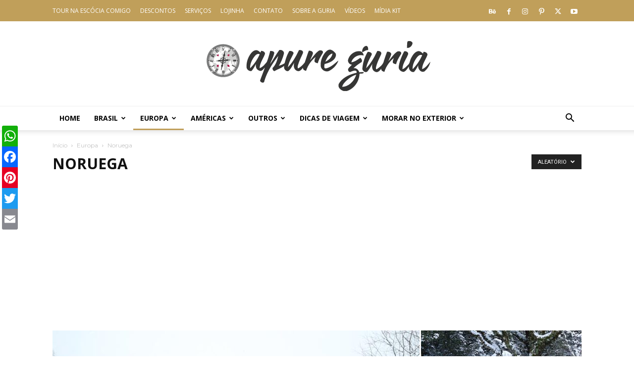

--- FILE ---
content_type: text/html; charset=UTF-8
request_url: https://apureguria.com/europa/noruega/?filter_by=random_posts
body_size: 30054
content:
<!doctype html >
<!--[if IE 8]>    <html class="ie8" lang="en"> <![endif]-->
<!--[if IE 9]>    <html class="ie9" lang="en"> <![endif]-->
<!--[if gt IE 8]><!--> <html lang="pt-BR" prefix="og: https://ogp.me/ns#"> <!--<![endif]-->
<head>
    <title>Arquivo para Noruega - Apure Guria</title>
    <meta charset="UTF-8" />
    <meta name="viewport" content="width=device-width, initial-scale=1.0">
    <link rel="pingback" href="https://apureguria.com/xmlrpc.php" />
    <script data-cfasync="false" data-no-defer="1" data-no-minify="1" data-no-optimize="1">var ewww_webp_supported=!1;function check_webp_feature(A,e){var w;e=void 0!==e?e:function(){},ewww_webp_supported?e(ewww_webp_supported):((w=new Image).onload=function(){ewww_webp_supported=0<w.width&&0<w.height,e&&e(ewww_webp_supported)},w.onerror=function(){e&&e(!1)},w.src="data:image/webp;base64,"+{alpha:"UklGRkoAAABXRUJQVlA4WAoAAAAQAAAAAAAAAAAAQUxQSAwAAAARBxAR/Q9ERP8DAABWUDggGAAAABQBAJ0BKgEAAQAAAP4AAA3AAP7mtQAAAA=="}[A])}check_webp_feature("alpha");</script><script data-cfasync="false" data-no-defer="1" data-no-minify="1" data-no-optimize="1">var Arrive=function(c,w){"use strict";if(c.MutationObserver&&"undefined"!=typeof HTMLElement){var r,a=0,u=(r=HTMLElement.prototype.matches||HTMLElement.prototype.webkitMatchesSelector||HTMLElement.prototype.mozMatchesSelector||HTMLElement.prototype.msMatchesSelector,{matchesSelector:function(e,t){return e instanceof HTMLElement&&r.call(e,t)},addMethod:function(e,t,r){var a=e[t];e[t]=function(){return r.length==arguments.length?r.apply(this,arguments):"function"==typeof a?a.apply(this,arguments):void 0}},callCallbacks:function(e,t){t&&t.options.onceOnly&&1==t.firedElems.length&&(e=[e[0]]);for(var r,a=0;r=e[a];a++)r&&r.callback&&r.callback.call(r.elem,r.elem);t&&t.options.onceOnly&&1==t.firedElems.length&&t.me.unbindEventWithSelectorAndCallback.call(t.target,t.selector,t.callback)},checkChildNodesRecursively:function(e,t,r,a){for(var i,n=0;i=e[n];n++)r(i,t,a)&&a.push({callback:t.callback,elem:i}),0<i.childNodes.length&&u.checkChildNodesRecursively(i.childNodes,t,r,a)},mergeArrays:function(e,t){var r,a={};for(r in e)e.hasOwnProperty(r)&&(a[r]=e[r]);for(r in t)t.hasOwnProperty(r)&&(a[r]=t[r]);return a},toElementsArray:function(e){return e=void 0!==e&&("number"!=typeof e.length||e===c)?[e]:e}}),e=(l.prototype.addEvent=function(e,t,r,a){a={target:e,selector:t,options:r,callback:a,firedElems:[]};return this._beforeAdding&&this._beforeAdding(a),this._eventsBucket.push(a),a},l.prototype.removeEvent=function(e){for(var t,r=this._eventsBucket.length-1;t=this._eventsBucket[r];r--)e(t)&&(this._beforeRemoving&&this._beforeRemoving(t),(t=this._eventsBucket.splice(r,1))&&t.length&&(t[0].callback=null))},l.prototype.beforeAdding=function(e){this._beforeAdding=e},l.prototype.beforeRemoving=function(e){this._beforeRemoving=e},l),t=function(i,n){var o=new e,l=this,s={fireOnAttributesModification:!1};return o.beforeAdding(function(t){var e=t.target;e!==c.document&&e!==c||(e=document.getElementsByTagName("html")[0]);var r=new MutationObserver(function(e){n.call(this,e,t)}),a=i(t.options);r.observe(e,a),t.observer=r,t.me=l}),o.beforeRemoving(function(e){e.observer.disconnect()}),this.bindEvent=function(e,t,r){t=u.mergeArrays(s,t);for(var a=u.toElementsArray(this),i=0;i<a.length;i++)o.addEvent(a[i],e,t,r)},this.unbindEvent=function(){var r=u.toElementsArray(this);o.removeEvent(function(e){for(var t=0;t<r.length;t++)if(this===w||e.target===r[t])return!0;return!1})},this.unbindEventWithSelectorOrCallback=function(r){var a=u.toElementsArray(this),i=r,e="function"==typeof r?function(e){for(var t=0;t<a.length;t++)if((this===w||e.target===a[t])&&e.callback===i)return!0;return!1}:function(e){for(var t=0;t<a.length;t++)if((this===w||e.target===a[t])&&e.selector===r)return!0;return!1};o.removeEvent(e)},this.unbindEventWithSelectorAndCallback=function(r,a){var i=u.toElementsArray(this);o.removeEvent(function(e){for(var t=0;t<i.length;t++)if((this===w||e.target===i[t])&&e.selector===r&&e.callback===a)return!0;return!1})},this},i=new function(){var s={fireOnAttributesModification:!1,onceOnly:!1,existing:!1};function n(e,t,r){return!(!u.matchesSelector(e,t.selector)||(e._id===w&&(e._id=a++),-1!=t.firedElems.indexOf(e._id)))&&(t.firedElems.push(e._id),!0)}var c=(i=new t(function(e){var t={attributes:!1,childList:!0,subtree:!0};return e.fireOnAttributesModification&&(t.attributes=!0),t},function(e,i){e.forEach(function(e){var t=e.addedNodes,r=e.target,a=[];null!==t&&0<t.length?u.checkChildNodesRecursively(t,i,n,a):"attributes"===e.type&&n(r,i)&&a.push({callback:i.callback,elem:r}),u.callCallbacks(a,i)})})).bindEvent;return i.bindEvent=function(e,t,r){t=void 0===r?(r=t,s):u.mergeArrays(s,t);var a=u.toElementsArray(this);if(t.existing){for(var i=[],n=0;n<a.length;n++)for(var o=a[n].querySelectorAll(e),l=0;l<o.length;l++)i.push({callback:r,elem:o[l]});if(t.onceOnly&&i.length)return r.call(i[0].elem,i[0].elem);setTimeout(u.callCallbacks,1,i)}c.call(this,e,t,r)},i},o=new function(){var a={};function i(e,t){return u.matchesSelector(e,t.selector)}var n=(o=new t(function(){return{childList:!0,subtree:!0}},function(e,r){e.forEach(function(e){var t=e.removedNodes,e=[];null!==t&&0<t.length&&u.checkChildNodesRecursively(t,r,i,e),u.callCallbacks(e,r)})})).bindEvent;return o.bindEvent=function(e,t,r){t=void 0===r?(r=t,a):u.mergeArrays(a,t),n.call(this,e,t,r)},o};d(HTMLElement.prototype),d(NodeList.prototype),d(HTMLCollection.prototype),d(HTMLDocument.prototype),d(Window.prototype);var n={};return s(i,n,"unbindAllArrive"),s(o,n,"unbindAllLeave"),n}function l(){this._eventsBucket=[],this._beforeAdding=null,this._beforeRemoving=null}function s(e,t,r){u.addMethod(t,r,e.unbindEvent),u.addMethod(t,r,e.unbindEventWithSelectorOrCallback),u.addMethod(t,r,e.unbindEventWithSelectorAndCallback)}function d(e){e.arrive=i.bindEvent,s(i,e,"unbindArrive"),e.leave=o.bindEvent,s(o,e,"unbindLeave")}}(window,void 0),ewww_webp_supported=!1;function check_webp_feature(e,t){var r;ewww_webp_supported?t(ewww_webp_supported):((r=new Image).onload=function(){ewww_webp_supported=0<r.width&&0<r.height,t(ewww_webp_supported)},r.onerror=function(){t(!1)},r.src="data:image/webp;base64,"+{alpha:"UklGRkoAAABXRUJQVlA4WAoAAAAQAAAAAAAAAAAAQUxQSAwAAAARBxAR/Q9ERP8DAABWUDggGAAAABQBAJ0BKgEAAQAAAP4AAA3AAP7mtQAAAA==",animation:"UklGRlIAAABXRUJQVlA4WAoAAAASAAAAAAAAAAAAQU5JTQYAAAD/////AABBTk1GJgAAAAAAAAAAAAAAAAAAAGQAAABWUDhMDQAAAC8AAAAQBxAREYiI/gcA"}[e])}function ewwwLoadImages(e){if(e){for(var t=document.querySelectorAll(".batch-image img, .image-wrapper a, .ngg-pro-masonry-item a, .ngg-galleria-offscreen-seo-wrapper a"),r=0,a=t.length;r<a;r++)ewwwAttr(t[r],"data-src",t[r].getAttribute("data-webp")),ewwwAttr(t[r],"data-thumbnail",t[r].getAttribute("data-webp-thumbnail"));for(var i=document.querySelectorAll("div.woocommerce-product-gallery__image"),r=0,a=i.length;r<a;r++)ewwwAttr(i[r],"data-thumb",i[r].getAttribute("data-webp-thumb"))}for(var n=document.querySelectorAll("video"),r=0,a=n.length;r<a;r++)ewwwAttr(n[r],"poster",e?n[r].getAttribute("data-poster-webp"):n[r].getAttribute("data-poster-image"));for(var o,l=document.querySelectorAll("img.ewww_webp_lazy_load"),r=0,a=l.length;r<a;r++)e&&(ewwwAttr(l[r],"data-lazy-srcset",l[r].getAttribute("data-lazy-srcset-webp")),ewwwAttr(l[r],"data-srcset",l[r].getAttribute("data-srcset-webp")),ewwwAttr(l[r],"data-lazy-src",l[r].getAttribute("data-lazy-src-webp")),ewwwAttr(l[r],"data-src",l[r].getAttribute("data-src-webp")),ewwwAttr(l[r],"data-orig-file",l[r].getAttribute("data-webp-orig-file")),ewwwAttr(l[r],"data-medium-file",l[r].getAttribute("data-webp-medium-file")),ewwwAttr(l[r],"data-large-file",l[r].getAttribute("data-webp-large-file")),null!=(o=l[r].getAttribute("srcset"))&&!1!==o&&o.includes("R0lGOD")&&ewwwAttr(l[r],"src",l[r].getAttribute("data-lazy-src-webp"))),l[r].className=l[r].className.replace(/\bewww_webp_lazy_load\b/,"");for(var s=document.querySelectorAll(".ewww_webp"),r=0,a=s.length;r<a;r++)e?(ewwwAttr(s[r],"srcset",s[r].getAttribute("data-srcset-webp")),ewwwAttr(s[r],"src",s[r].getAttribute("data-src-webp")),ewwwAttr(s[r],"data-orig-file",s[r].getAttribute("data-webp-orig-file")),ewwwAttr(s[r],"data-medium-file",s[r].getAttribute("data-webp-medium-file")),ewwwAttr(s[r],"data-large-file",s[r].getAttribute("data-webp-large-file")),ewwwAttr(s[r],"data-large_image",s[r].getAttribute("data-webp-large_image")),ewwwAttr(s[r],"data-src",s[r].getAttribute("data-webp-src"))):(ewwwAttr(s[r],"srcset",s[r].getAttribute("data-srcset-img")),ewwwAttr(s[r],"src",s[r].getAttribute("data-src-img"))),s[r].className=s[r].className.replace(/\bewww_webp\b/,"ewww_webp_loaded");window.jQuery&&jQuery.fn.isotope&&jQuery.fn.imagesLoaded&&(jQuery(".fusion-posts-container-infinite").imagesLoaded(function(){jQuery(".fusion-posts-container-infinite").hasClass("isotope")&&jQuery(".fusion-posts-container-infinite").isotope()}),jQuery(".fusion-portfolio:not(.fusion-recent-works) .fusion-portfolio-wrapper").imagesLoaded(function(){jQuery(".fusion-portfolio:not(.fusion-recent-works) .fusion-portfolio-wrapper").isotope()}))}function ewwwWebPInit(e){ewwwLoadImages(e),ewwwNggLoadGalleries(e),document.arrive(".ewww_webp",function(){ewwwLoadImages(e)}),document.arrive(".ewww_webp_lazy_load",function(){ewwwLoadImages(e)}),document.arrive("videos",function(){ewwwLoadImages(e)}),"loading"==document.readyState?document.addEventListener("DOMContentLoaded",ewwwJSONParserInit):("undefined"!=typeof galleries&&ewwwNggParseGalleries(e),ewwwWooParseVariations(e))}function ewwwAttr(e,t,r){null!=r&&!1!==r&&e.setAttribute(t,r)}function ewwwJSONParserInit(){"undefined"!=typeof galleries&&check_webp_feature("alpha",ewwwNggParseGalleries),check_webp_feature("alpha",ewwwWooParseVariations)}function ewwwWooParseVariations(e){if(e)for(var t=document.querySelectorAll("form.variations_form"),r=0,a=t.length;r<a;r++){var i=t[r].getAttribute("data-product_variations"),n=!1;try{for(var o in i=JSON.parse(i))void 0!==i[o]&&void 0!==i[o].image&&(void 0!==i[o].image.src_webp&&(i[o].image.src=i[o].image.src_webp,n=!0),void 0!==i[o].image.srcset_webp&&(i[o].image.srcset=i[o].image.srcset_webp,n=!0),void 0!==i[o].image.full_src_webp&&(i[o].image.full_src=i[o].image.full_src_webp,n=!0),void 0!==i[o].image.gallery_thumbnail_src_webp&&(i[o].image.gallery_thumbnail_src=i[o].image.gallery_thumbnail_src_webp,n=!0),void 0!==i[o].image.thumb_src_webp&&(i[o].image.thumb_src=i[o].image.thumb_src_webp,n=!0));n&&ewwwAttr(t[r],"data-product_variations",JSON.stringify(i))}catch(e){}}}function ewwwNggParseGalleries(e){if(e)for(var t in galleries){var r=galleries[t];galleries[t].images_list=ewwwNggParseImageList(r.images_list)}}function ewwwNggLoadGalleries(e){e&&document.addEventListener("ngg.galleria.themeadded",function(e,t){window.ngg_galleria._create_backup=window.ngg_galleria.create,window.ngg_galleria.create=function(e,t){var r=$(e).data("id");return galleries["gallery_"+r].images_list=ewwwNggParseImageList(galleries["gallery_"+r].images_list),window.ngg_galleria._create_backup(e,t)}})}function ewwwNggParseImageList(e){for(var t in e){var r=e[t];if(void 0!==r["image-webp"]&&(e[t].image=r["image-webp"],delete e[t]["image-webp"]),void 0!==r["thumb-webp"]&&(e[t].thumb=r["thumb-webp"],delete e[t]["thumb-webp"]),void 0!==r.full_image_webp&&(e[t].full_image=r.full_image_webp,delete e[t].full_image_webp),void 0!==r.srcsets)for(var a in r.srcsets)nggSrcset=r.srcsets[a],void 0!==r.srcsets[a+"-webp"]&&(e[t].srcsets[a]=r.srcsets[a+"-webp"],delete e[t].srcsets[a+"-webp"]);if(void 0!==r.full_srcsets)for(var i in r.full_srcsets)nggFSrcset=r.full_srcsets[i],void 0!==r.full_srcsets[i+"-webp"]&&(e[t].full_srcsets[i]=r.full_srcsets[i+"-webp"],delete e[t].full_srcsets[i+"-webp"])}return e}check_webp_feature("alpha",ewwwWebPInit);</script><link rel="icon" type="image/png" href="https://apureguria.com/wp-content/uploads/2015/08/favicon-apure-guria.png">
<!-- Otimização para mecanismos de pesquisa pelo Rank Math - https://rankmath.com/ -->
<meta name="robots" content="follow, noindex"/>
<meta property="og:locale" content="pt_BR" />
<meta property="og:type" content="article" />
<meta property="og:title" content="Arquivo para Noruega - Apure Guria" />
<meta property="og:url" content="https://apureguria.com/europa/noruega/" />
<meta property="og:site_name" content="Apure Guria" />
<meta property="article:publisher" content="http://www.facebook.com/apureguriaa" />
<meta name="twitter:card" content="summary_large_image" />
<meta name="twitter:title" content="Arquivo para Noruega - Apure Guria" />
<meta name="twitter:site" content="@apureguria" />
<meta name="twitter:label1" content="Ítens" />
<meta name="twitter:data1" content="4" />
<script type="application/ld+json" class="rank-math-schema">{"@context":"https://schema.org","@graph":[{"@type":"Organization","@id":"https://apureguria.com/#organization","name":"Apure Guria","sameAs":["http://www.facebook.com/apureguriaa","https://twitter.com/apureguria","http://www.instagram.com/apureguria","https://www.linkedin.com/in/angela-sant-anna-11983153?trk=hp-identity-name","http://br.pinterest.com/apureguria/","http://www.youtube.com/c/apureguria"]},{"@type":"WebSite","@id":"https://apureguria.com/#website","url":"https://apureguria.com","name":"Apure Guria","publisher":{"@id":"https://apureguria.com/#organization"},"inLanguage":"pt-BR"},{"@type":"BreadcrumbList","@id":"https://apureguria.com/europa/noruega/#breadcrumb","itemListElement":[{"@type":"ListItem","position":"1","item":{"@id":"https://apureguria.com","name":"In\u00edcio"}},{"@type":"ListItem","position":"2","item":{"@id":"https://apureguria.com/europa/noruega/","name":"Noruega"}}]},{"@type":"CollectionPage","@id":"https://apureguria.com/europa/noruega/#webpage","url":"https://apureguria.com/europa/noruega/","name":"Arquivo para Noruega - Apure Guria","isPartOf":{"@id":"https://apureguria.com/#website"},"inLanguage":"pt-BR","breadcrumb":{"@id":"https://apureguria.com/europa/noruega/#breadcrumb"}}]}</script>
<!-- /Plugin de SEO Rank Math para WordPress -->

<link rel='dns-prefetch' href='//static.addtoany.com' />
<link rel='dns-prefetch' href='//fonts.googleapis.com' />
<link href='https://fonts.gstatic.com' crossorigin rel='preconnect' />
<link rel="alternate" type="application/rss+xml" title="Feed para Apure Guria &raquo;" href="https://apureguria.com/feed/" />
<link rel="alternate" type="application/rss+xml" title="Feed de comentários para Apure Guria &raquo;" href="https://apureguria.com/comments/feed/" />
<link rel="alternate" type="application/rss+xml" title="Feed de categoria para Apure Guria &raquo; Noruega" href="https://apureguria.com/europa/noruega/feed/" />
<style id='wp-img-auto-sizes-contain-inline-css' type='text/css'>
img:is([sizes=auto i],[sizes^="auto," i]){contain-intrinsic-size:3000px 1500px}
/*# sourceURL=wp-img-auto-sizes-contain-inline-css */
</style>
<style id='wp-emoji-styles-inline-css' type='text/css'>

	img.wp-smiley, img.emoji {
		display: inline !important;
		border: none !important;
		box-shadow: none !important;
		height: 1em !important;
		width: 1em !important;
		margin: 0 0.07em !important;
		vertical-align: -0.1em !important;
		background: none !important;
		padding: 0 !important;
	}
/*# sourceURL=wp-emoji-styles-inline-css */
</style>
<style id='classic-theme-styles-inline-css' type='text/css'>
/*! This file is auto-generated */
.wp-block-button__link{color:#fff;background-color:#32373c;border-radius:9999px;box-shadow:none;text-decoration:none;padding:calc(.667em + 2px) calc(1.333em + 2px);font-size:1.125em}.wp-block-file__button{background:#32373c;color:#fff;text-decoration:none}
/*# sourceURL=/wp-includes/css/classic-themes.min.css */
</style>
<link rel='stylesheet' id='wp-components-css' href='https://apureguria.com/wp-includes/css/dist/components/style.min.css?ver=f6b579c48b80cf0e92ab949ddbffe3a4' type='text/css' media='all' />
<link rel='stylesheet' id='wp-preferences-css' href='https://apureguria.com/wp-includes/css/dist/preferences/style.min.css?ver=f6b579c48b80cf0e92ab949ddbffe3a4' type='text/css' media='all' />
<link rel='stylesheet' id='wp-block-editor-css' href='https://apureguria.com/wp-includes/css/dist/block-editor/style.min.css?ver=f6b579c48b80cf0e92ab949ddbffe3a4' type='text/css' media='all' />
<link rel='stylesheet' id='popup-maker-block-library-style-css' href='https://apureguria.com/wp-content/plugins/popup-maker/dist/packages/block-library-style.css?ver=dbea705cfafe089d65f1' type='text/css' media='all' />
<link rel='stylesheet' id='mc4wp-form-basic-css' href='https://apureguria.com/wp-content/plugins/mailchimp-for-wp/assets/css/form-basic.css?ver=4.11.1' type='text/css' media='all' />
<link rel='stylesheet' id='td-plugin-multi-purpose-css' href='https://apureguria.com/wp-content/plugins/td-composer/td-multi-purpose/style.css?ver=72f925014dc5642945728092f057897e' type='text/css' media='all' />
<link crossorigin="anonymous" rel='stylesheet' id='google-fonts-style-css' href='https://fonts.googleapis.com/css?family=Montserrat%3A400%7COpen+Sans%3A400%2C600%2C700%7CAntic+Slab%3A400%7CBitter%3A400%7CRoboto%3A400%2C600%2C700&#038;display=swap&#038;ver=12.6.6' type='text/css' media='all' />
<link rel='stylesheet' id='rvm_jvectormap_css-css' href='https://apureguria.com/wp-content/plugins/responsive-vector-maps/css/jquery-jvectormap-2.0.4.css?ver=f6b579c48b80cf0e92ab949ddbffe3a4' type='text/css' media='all' />
<link rel='stylesheet' id='rvm_general_css-css' href='https://apureguria.com/wp-content/plugins/responsive-vector-maps/css/rvm_general.css?ver=1.1' type='text/css' media='all' />
<link rel='stylesheet' id='td-theme-css' href='https://apureguria.com/wp-content/themes/Newspaper/style.css?ver=12.6.6' type='text/css' media='all' />
<style id='td-theme-inline-css' type='text/css'>@media (max-width:767px){.td-header-desktop-wrap{display:none}}@media (min-width:767px){.td-header-mobile-wrap{display:none}}</style>
<link rel='stylesheet' id='addtoany-css' href='https://apureguria.com/wp-content/plugins/add-to-any/addtoany.min.css?ver=1.16' type='text/css' media='all' />
<style id='addtoany-inline-css' type='text/css'>
@media screen and (max-width:1023px){
.a2a_floating_style.a2a_vertical_style{display:none;}
}
@media screen and (min-width:1024px){
.a2a_floating_style.a2a_default_style{display:none;}
}
@media only screen and (max-width: 1023px) {
	
	.a2a_kit {
		z-index: 9998 !important;
	}

	.a2a_floating_style:not(.a2a_vertical_style) {
		width: 100%;
		justify-content: stretch;
		display: flex;
	}

	.a2a_floating_style:not(.a2a_vertical_style) a {
		flex-grow:1;
		display: flex;
		padding: 0 !important;
	}

	.a2a_floating_style:not(.a2a_vertical_style) .a2a_svg {
		flex-grow:1;
		border-radius: 0 !important;
		box-sizing: content-box;
		padding-top: 6px;
		padding-bottom: 6px;
	}

	.a2a_floating_style:not(.a2a_vertical_style) a:first-of-type .a2a_svg{
		border-radius: 3px 0 0 3px !important;
	}

	.a2a_floating_style:not(.a2a_vertical_style) a:last-of-type .a2a_svg{
		border-radius: 0 3px 3px 0 !important;
	}

	.a2a_floating_style:not(.a2a_vertical_style) .a2a_svg svg {
		height: 100%;
	}
	
}

@media only screen and (min-width: 1024px) {
	
	.a2a_floating_style.a2a_vertical_style {
/* 		width: 100%; */
/* 		justify-content: stretch; */
/* 		display: flex; */
	}

	.a2a_floating_style.a2a_vertical_style a {
/* 		flex-grow:1; */
/* 		display: flex; */
		padding: 0 !important;
	}

	.a2a_floating_style.a2a_vertical_style .a2a_svg {
		flex-grow:1;
		border-radius: 0 !important;
		box-sizing: content-box;
		padding-top: 5px;
		padding-bottom: 5px;
	}

	.a2a_floating_style.a2a_vertical_style a:first-of-type .a2a_svg{
		border-radius: 3px 3px 0 0 !important;
	}

	.a2a_floating_style.a2a_vertical_style a:last-of-type .a2a_svg{
		border-radius: 0 0 3px 3px !important;
	}

	.a2a_floating_style.a2a_vertical_style .a2a_svg svg {
		height: 100%;
	}
	
}
/*# sourceURL=addtoany-inline-css */
</style>
<link rel='stylesheet' id='td-legacy-framework-front-style-css' href='https://apureguria.com/wp-content/plugins/td-composer/legacy/Newspaper/assets/css/td_legacy_main.css?ver=72f925014dc5642945728092f057897e' type='text/css' media='all' />
<link rel='stylesheet' id='td-standard-pack-framework-front-style-css' href='https://apureguria.com/wp-content/plugins/td-standard-pack/Newspaper/assets/css/td_standard_pack_main.css?ver=8f2d47acef43f76b1dfa75a39c0fe3df' type='text/css' media='all' />
<link rel='stylesheet' id='tdb_style_cloud_templates_front-css' href='https://apureguria.com/wp-content/plugins/td-cloud-library/assets/css/tdb_main.css?ver=b379c96c54343541fd8742379a419361' type='text/css' media='all' />
<script type="text/javascript" id="addtoany-core-js-before">
/* <![CDATA[ */
window.a2a_config=window.a2a_config||{};a2a_config.callbacks=[];a2a_config.overlays=[];a2a_config.templates={};a2a_localize = {
	Share: "Share",
	Save: "Save",
	Subscribe: "Subscribe",
	Email: "Email",
	Bookmark: "Bookmark",
	ShowAll: "Show all",
	ShowLess: "Show less",
	FindServices: "Find service(s)",
	FindAnyServiceToAddTo: "Instantly find any service to add to",
	PoweredBy: "Powered by",
	ShareViaEmail: "Share via email",
	SubscribeViaEmail: "Subscribe via email",
	BookmarkInYourBrowser: "Bookmark in your browser",
	BookmarkInstructions: "Press Ctrl+D or \u2318+D to bookmark this page",
	AddToYourFavorites: "Add to your favorites",
	SendFromWebOrProgram: "Send from any email address or email program",
	EmailProgram: "Email program",
	More: "More&#8230;",
	ThanksForSharing: "Thanks for sharing!",
	ThanksForFollowing: "Thanks for following!"
};


//# sourceURL=addtoany-core-js-before
/* ]]> */
</script>
<script type="text/javascript" defer src="https://static.addtoany.com/menu/page.js" id="addtoany-core-js"></script>
<script type="text/javascript" src="https://apureguria.com/wp-includes/js/jquery/jquery.min.js?ver=3.7.1" id="jquery-core-js"></script>
<script type="text/javascript" src="https://apureguria.com/wp-includes/js/jquery/jquery-migrate.min.js?ver=3.4.1" id="jquery-migrate-js"></script>
<script type="text/javascript" defer src="https://apureguria.com/wp-content/plugins/add-to-any/addtoany.min.js?ver=1.1" id="addtoany-jquery-js"></script>
<script type="text/javascript" src="https://apureguria.com/wp-content/plugins/responsive-vector-maps/js/regions-data/jquery-jvectormap-2.0.3.min.js?ver=2.0.3" id="rvm_jquery-jvectormap-js-js"></script>
<link rel="https://api.w.org/" href="https://apureguria.com/wp-json/" /><link rel="alternate" title="JSON" type="application/json" href="https://apureguria.com/wp-json/wp/v2/categories/821" /><link rel="EditURI" type="application/rsd+xml" title="RSD" href="https://apureguria.com/xmlrpc.php?rsd" />

    <script>
        window.tdb_global_vars = {"wpRestUrl":"https:\/\/apureguria.com\/wp-json\/","permalinkStructure":"\/%category%\/%postname%\/"};
        window.tdb_p_autoload_vars = {"isAjax":false,"isAdminBarShowing":false,"autoloadScrollPercent":50};
    </script>
    
    <style id="tdb-global-colors">:root{--accent-color:#fff}</style>

    
	<style>.mc4wp-checkbox-wp-registration-form{clear:both;width:auto;display:block;position:static}.mc4wp-checkbox-wp-registration-form input{float:none;vertical-align:middle;-webkit-appearance:checkbox;width:auto;max-width:21px;margin:0 6px 0 0;padding:0;position:static;display:inline-block!important}.mc4wp-checkbox-wp-registration-form label{float:none;cursor:pointer;width:auto;margin:0 0 16px;display:block;position:static}</style><!-- Não existe versão amphtml disponível para essa URL. -->
<!-- JS generated by theme -->

<script type="text/javascript" id="td-generated-header-js">
    
    

	    var tdBlocksArray = []; //here we store all the items for the current page

	    // td_block class - each ajax block uses a object of this class for requests
	    function tdBlock() {
		    this.id = '';
		    this.block_type = 1; //block type id (1-234 etc)
		    this.atts = '';
		    this.td_column_number = '';
		    this.td_current_page = 1; //
		    this.post_count = 0; //from wp
		    this.found_posts = 0; //from wp
		    this.max_num_pages = 0; //from wp
		    this.td_filter_value = ''; //current live filter value
		    this.is_ajax_running = false;
		    this.td_user_action = ''; // load more or infinite loader (used by the animation)
		    this.header_color = '';
		    this.ajax_pagination_infinite_stop = ''; //show load more at page x
	    }

        // td_js_generator - mini detector
        ( function () {
            var htmlTag = document.getElementsByTagName("html")[0];

	        if ( navigator.userAgent.indexOf("MSIE 10.0") > -1 ) {
                htmlTag.className += ' ie10';
            }

            if ( !!navigator.userAgent.match(/Trident.*rv\:11\./) ) {
                htmlTag.className += ' ie11';
            }

	        if ( navigator.userAgent.indexOf("Edge") > -1 ) {
                htmlTag.className += ' ieEdge';
            }

            if ( /(iPad|iPhone|iPod)/g.test(navigator.userAgent) ) {
                htmlTag.className += ' td-md-is-ios';
            }

            var user_agent = navigator.userAgent.toLowerCase();
            if ( user_agent.indexOf("android") > -1 ) {
                htmlTag.className += ' td-md-is-android';
            }

            if ( -1 !== navigator.userAgent.indexOf('Mac OS X')  ) {
                htmlTag.className += ' td-md-is-os-x';
            }

            if ( /chrom(e|ium)/.test(navigator.userAgent.toLowerCase()) ) {
               htmlTag.className += ' td-md-is-chrome';
            }

            if ( -1 !== navigator.userAgent.indexOf('Firefox') ) {
                htmlTag.className += ' td-md-is-firefox';
            }

            if ( -1 !== navigator.userAgent.indexOf('Safari') && -1 === navigator.userAgent.indexOf('Chrome') ) {
                htmlTag.className += ' td-md-is-safari';
            }

            if( -1 !== navigator.userAgent.indexOf('IEMobile') ){
                htmlTag.className += ' td-md-is-iemobile';
            }

        })();

        var tdLocalCache = {};

        ( function () {
            "use strict";

            tdLocalCache = {
                data: {},
                remove: function (resource_id) {
                    delete tdLocalCache.data[resource_id];
                },
                exist: function (resource_id) {
                    return tdLocalCache.data.hasOwnProperty(resource_id) && tdLocalCache.data[resource_id] !== null;
                },
                get: function (resource_id) {
                    return tdLocalCache.data[resource_id];
                },
                set: function (resource_id, cachedData) {
                    tdLocalCache.remove(resource_id);
                    tdLocalCache.data[resource_id] = cachedData;
                }
            };
        })();

    
    
var td_viewport_interval_list=[{"limitBottom":767,"sidebarWidth":228},{"limitBottom":1018,"sidebarWidth":300},{"limitBottom":1140,"sidebarWidth":324}];
var td_animation_stack_effect="type0";
var tds_animation_stack=true;
var td_animation_stack_specific_selectors=".entry-thumb, img, .td-lazy-img";
var td_animation_stack_general_selectors=".td-animation-stack img, .td-animation-stack .entry-thumb, .post img, .td-animation-stack .td-lazy-img";
var tdc_is_installed="yes";
var td_ajax_url="https:\/\/apureguria.com\/wp-admin\/admin-ajax.php?td_theme_name=Newspaper&v=12.6.6";
var td_get_template_directory_uri="https:\/\/apureguria.com\/wp-content\/plugins\/td-composer\/legacy\/common";
var tds_snap_menu="";
var tds_logo_on_sticky="";
var tds_header_style="9";
var td_please_wait="Aguarde...";
var td_email_user_pass_incorrect="Usu\u00e1rio ou senha incorreta!";
var td_email_user_incorrect="E-mail ou nome de usu\u00e1rio incorreto!";
var td_email_incorrect="E-mail incorreto!";
var td_user_incorrect="Username incorrect!";
var td_email_user_empty="Email or username empty!";
var td_pass_empty="Pass empty!";
var td_pass_pattern_incorrect="Invalid Pass Pattern!";
var td_retype_pass_incorrect="Retyped Pass incorrect!";
var tds_more_articles_on_post_enable="show";
var tds_more_articles_on_post_time_to_wait="";
var tds_more_articles_on_post_pages_distance_from_top=3200;
var tds_captcha="";
var tds_theme_color_site_wide="#c09f5a";
var tds_smart_sidebar="";
var tdThemeName="Newspaper";
var tdThemeNameWl="Newspaper";
var td_magnific_popup_translation_tPrev="Anterior (Seta a esquerda )";
var td_magnific_popup_translation_tNext="Avan\u00e7ar (tecla de seta para a direita)";
var td_magnific_popup_translation_tCounter="%curr% de %total%";
var td_magnific_popup_translation_ajax_tError="O conte\u00fado de %url% n\u00e3o pode ser carregado.";
var td_magnific_popup_translation_image_tError="A imagem #%curr% n\u00e3o pode ser carregada.";
var tdBlockNonce="acc8303ed8";
var tdMobileMenu="enabled";
var tdMobileSearch="enabled";
var tdDateNamesI18n={"month_names":["janeiro","fevereiro","mar\u00e7o","abril","maio","junho","julho","agosto","setembro","outubro","novembro","dezembro"],"month_names_short":["jan","fev","mar","abr","maio","jun","jul","ago","set","out","nov","dez"],"day_names":["domingo","segunda-feira","ter\u00e7a-feira","quarta-feira","quinta-feira","sexta-feira","s\u00e1bado"],"day_names_short":["dom","seg","ter","qua","qui","sex","s\u00e1b"]};
var tdb_modal_confirm="Save";
var tdb_modal_cancel="Cancel";
var tdb_modal_confirm_alt="Yes";
var tdb_modal_cancel_alt="No";
var td_deploy_mode="deploy";
var td_ad_background_click_link="";
var td_ad_background_click_target="";
</script>


<!-- Header style compiled by theme -->

<style>ul.sf-menu>.menu-item>a{font-family:"Open Sans"}.sf-menu ul .menu-item a{font-family:"Open Sans"}.td-mobile-content .td-mobile-main-menu>li>a{font-family:"Open Sans"}.td-mobile-content .sub-menu a{font-family:"Open Sans"}.td-header-wrap .td-logo-text-container .td-logo-text{font-family:"Open Sans"}.td-header-wrap .td-logo-text-container .td-tagline-text{font-family:"Open Sans"}#td-mobile-nav,#td-mobile-nav .wpb_button,.td-search-wrap-mob{font-family:"Open Sans"}.td-page-title,.td-category-title-holder .td-page-title{font-family:"Open Sans"}.td-page-content p,.td-page-content li,.td-page-content .td_block_text_with_title,.wpb_text_column p{font-family:"Open Sans"}.td-page-content h1,.wpb_text_column h1{font-family:"Open Sans"}.td-page-content h2,.wpb_text_column h2{font-family:"Open Sans"}.td-page-content h3,.wpb_text_column h3{font-family:"Open Sans"}.td-page-content h4,.wpb_text_column h4{font-family:"Open Sans"}.td-page-content h5,.wpb_text_column h5{font-family:"Open Sans"}.td-page-content h6,.wpb_text_column h6{font-family:"Open Sans"}body,p{font-family:Montserrat}:root{--td_theme_color:#c09f5a;--td_slider_text:rgba(192,159,90,0.7);--td_mobile_gradient_one_mob:#333145;--td_mobile_gradient_two_mob:#c09f5a;--td_mobile_text_active_color:#c09f5a}.td-header-style-12 .td-header-menu-wrap-full,.td-header-style-12 .td-affix,.td-grid-style-1.td-hover-1 .td-big-grid-post:hover .td-post-category,.td-grid-style-5.td-hover-1 .td-big-grid-post:hover .td-post-category,.td_category_template_3 .td-current-sub-category,.td_category_template_8 .td-category-header .td-category a.td-current-sub-category,.td_category_template_4 .td-category-siblings .td-category a:hover,.td_block_big_grid_9.td-grid-style-1 .td-post-category,.td_block_big_grid_9.td-grid-style-5 .td-post-category,.td-grid-style-6.td-hover-1 .td-module-thumb:after,.tdm-menu-active-style5 .td-header-menu-wrap .sf-menu>.current-menu-item>a,.tdm-menu-active-style5 .td-header-menu-wrap .sf-menu>.current-menu-ancestor>a,.tdm-menu-active-style5 .td-header-menu-wrap .sf-menu>.current-category-ancestor>a,.tdm-menu-active-style5 .td-header-menu-wrap .sf-menu>li>a:hover,.tdm-menu-active-style5 .td-header-menu-wrap .sf-menu>.sfHover>a{background-color:#c09f5a}.td_mega_menu_sub_cats .cur-sub-cat,.td-mega-span h3 a:hover,.td_mod_mega_menu:hover .entry-title a,.header-search-wrap .result-msg a:hover,.td-header-top-menu .td-drop-down-search .td_module_wrap:hover .entry-title a,.td-header-top-menu .td-icon-search:hover,.td-header-wrap .result-msg a:hover,.top-header-menu li a:hover,.top-header-menu .current-menu-item>a,.top-header-menu .current-menu-ancestor>a,.top-header-menu .current-category-ancestor>a,.td-social-icon-wrap>a:hover,.td-header-sp-top-widget .td-social-icon-wrap a:hover,.td_mod_related_posts:hover h3>a,.td-post-template-11 .td-related-title .td-related-left:hover,.td-post-template-11 .td-related-title .td-related-right:hover,.td-post-template-11 .td-related-title .td-cur-simple-item,.td-post-template-11 .td_block_related_posts .td-next-prev-wrap a:hover,.td-category-header .td-pulldown-category-filter-link:hover,.td-category-siblings .td-subcat-dropdown a:hover,.td-category-siblings .td-subcat-dropdown a.td-current-sub-category,.footer-text-wrap .footer-email-wrap a,.footer-social-wrap a:hover,.td_module_17 .td-read-more a:hover,.td_module_18 .td-read-more a:hover,.td_module_19 .td-post-author-name a:hover,.td-pulldown-syle-2 .td-subcat-dropdown:hover .td-subcat-more span,.td-pulldown-syle-2 .td-subcat-dropdown:hover .td-subcat-more i,.td-pulldown-syle-3 .td-subcat-dropdown:hover .td-subcat-more span,.td-pulldown-syle-3 .td-subcat-dropdown:hover .td-subcat-more i,.tdm-menu-active-style3 .tdm-header.td-header-wrap .sf-menu>.current-category-ancestor>a,.tdm-menu-active-style3 .tdm-header.td-header-wrap .sf-menu>.current-menu-ancestor>a,.tdm-menu-active-style3 .tdm-header.td-header-wrap .sf-menu>.current-menu-item>a,.tdm-menu-active-style3 .tdm-header.td-header-wrap .sf-menu>.sfHover>a,.tdm-menu-active-style3 .tdm-header.td-header-wrap .sf-menu>li>a:hover{color:#c09f5a}.td-mega-menu-page .wpb_content_element ul li a:hover,.td-theme-wrap .td-aj-search-results .td_module_wrap:hover .entry-title a,.td-theme-wrap .header-search-wrap .result-msg a:hover{color:#c09f5a!important}.td_category_template_8 .td-category-header .td-category a.td-current-sub-category,.td_category_template_4 .td-category-siblings .td-category a:hover,.tdm-menu-active-style4 .tdm-header .sf-menu>.current-menu-item>a,.tdm-menu-active-style4 .tdm-header .sf-menu>.current-menu-ancestor>a,.tdm-menu-active-style4 .tdm-header .sf-menu>.current-category-ancestor>a,.tdm-menu-active-style4 .tdm-header .sf-menu>li>a:hover,.tdm-menu-active-style4 .tdm-header .sf-menu>.sfHover>a{border-color:#c09f5a}.td-header-wrap .td-header-top-menu-full,.td-header-wrap .top-header-menu .sub-menu,.tdm-header-style-1.td-header-wrap .td-header-top-menu-full,.tdm-header-style-1.td-header-wrap .top-header-menu .sub-menu,.tdm-header-style-2.td-header-wrap .td-header-top-menu-full,.tdm-header-style-2.td-header-wrap .top-header-menu .sub-menu,.tdm-header-style-3.td-header-wrap .td-header-top-menu-full,.tdm-header-style-3.td-header-wrap .top-header-menu .sub-menu{background-color:#c09f5a}.td-header-style-8 .td-header-top-menu-full{background-color:transparent}.td-header-style-8 .td-header-top-menu-full .td-header-top-menu{background-color:#c09f5a;padding-left:15px;padding-right:15px}.td-header-wrap .td-header-top-menu-full .td-header-top-menu,.td-header-wrap .td-header-top-menu-full{border-bottom:none}.td-header-top-menu,.td-header-top-menu a,.td-header-wrap .td-header-top-menu-full .td-header-top-menu,.td-header-wrap .td-header-top-menu-full a,.td-header-style-8 .td-header-top-menu,.td-header-style-8 .td-header-top-menu a,.td-header-top-menu .td-drop-down-search .entry-title a{color:#ffffff}.top-header-menu .current-menu-item>a,.top-header-menu .current-menu-ancestor>a,.top-header-menu .current-category-ancestor>a,.top-header-menu li a:hover,.td-header-sp-top-widget .td-icon-search:hover{color:#000000}.td-header-wrap .td-header-sp-top-widget .td-icon-font,.td-header-style-7 .td-header-top-menu .td-social-icon-wrap .td-icon-font{color:#ffffff}.td-header-wrap .td-header-sp-top-widget i.td-icon-font:hover{color:#000000}ul.sf-menu>.td-menu-item>a,.td-theme-wrap .td-header-menu-social{font-family:"Open Sans"}.sf-menu ul .td-menu-item a{font-family:"Open Sans"}.td-theme-wrap .td_mod_mega_menu:hover .entry-title a,.td-theme-wrap .sf-menu .td_mega_menu_sub_cats .cur-sub-cat{color:#c09f5a}.td-theme-wrap .sf-menu .td-mega-menu .td-post-category:hover,.td-theme-wrap .td-mega-menu .td-next-prev-wrap a:hover{background-color:#c09f5a}.td-theme-wrap .td-mega-menu .td-next-prev-wrap a:hover{border-color:#c09f5a}.td-theme-wrap .header-search-wrap .td-drop-down-search .btn:hover,.td-theme-wrap .td-aj-search-results .td_module_wrap:hover .entry-title a,.td-theme-wrap .header-search-wrap .result-msg a:hover{color:#c09f5a!important}.td-theme-wrap .sf-menu .td-normal-menu .td-menu-item>a:hover,.td-theme-wrap .sf-menu .td-normal-menu .sfHover>a,.td-theme-wrap .sf-menu .td-normal-menu .current-menu-ancestor>a,.td-theme-wrap .sf-menu .td-normal-menu .current-category-ancestor>a,.td-theme-wrap .sf-menu .td-normal-menu .current-menu-item>a{color:#c09f5a}.td-footer-wrapper,.td-footer-wrapper .td_block_template_7 .td-block-title>*,.td-footer-wrapper .td_block_template_17 .td-block-title,.td-footer-wrapper .td-block-title-wrap .td-wrapper-pulldown-filter{background-color:#ffffff}.td-footer-wrapper,.td-footer-wrapper a,.td-footer-wrapper .block-title a,.td-footer-wrapper .block-title span,.td-footer-wrapper .block-title label,.td-footer-wrapper .td-excerpt,.td-footer-wrapper .td-post-author-name span,.td-footer-wrapper .td-post-date,.td-footer-wrapper .td-social-style3 .td_social_type a,.td-footer-wrapper .td-social-style3,.td-footer-wrapper .td-social-style4 .td_social_type a,.td-footer-wrapper .td-social-style4,.td-footer-wrapper .td-social-style9,.td-footer-wrapper .td-social-style10,.td-footer-wrapper .td-social-style2 .td_social_type a,.td-footer-wrapper .td-social-style8 .td_social_type a,.td-footer-wrapper .td-social-style2 .td_social_type,.td-footer-wrapper .td-social-style8 .td_social_type,.td-footer-template-13 .td-social-name,.td-footer-wrapper .td_block_template_7 .td-block-title>*{color:#000000}.td-footer-wrapper .widget_calendar th,.td-footer-wrapper .widget_calendar td,.td-footer-wrapper .td-social-style2 .td_social_type .td-social-box,.td-footer-wrapper .td-social-style8 .td_social_type .td-social-box,.td-social-style-2 .td-icon-font:after{border-color:#000000}.td-footer-wrapper .td-module-comments a,.td-footer-wrapper .td-post-category,.td-footer-wrapper .td-slide-meta .td-post-author-name span,.td-footer-wrapper .td-slide-meta .td-post-date{color:#fff}.td-footer-bottom-full .td-container::before{background-color:rgba(0,0,0,0.1)}.td-sub-footer-container{background-color:#c09f5a}.td-sub-footer-container,.td-subfooter-menu li a{color:#ffffff}.block-title>span,.block-title>a,.widgettitle,body .td-trending-now-title,.wpb_tabs li a,.vc_tta-container .vc_tta-color-grey.vc_tta-tabs-position-top.vc_tta-style-classic .vc_tta-tabs-container .vc_tta-tab>a,.td-theme-wrap .td-related-title a,.woocommerce div.product .woocommerce-tabs ul.tabs li a,.woocommerce .product .products h2:not(.woocommerce-loop-product__title),.td-theme-wrap .td-block-title{font-family:"Open Sans"}.td_module_wrap .td-post-author-name a{font-family:"Open Sans"}.td-post-date .entry-date{font-family:"Open Sans"}.td-module-comments a,.td-post-views span,.td-post-comments a{font-family:"Open Sans"}.td-big-grid-meta .td-post-category,.td_module_wrap .td-post-category,.td-module-image .td-post-category{font-family:"Open Sans"}.top-header-menu>li>a,.td-weather-top-widget .td-weather-now .td-big-degrees,.td-weather-top-widget .td-weather-header .td-weather-city,.td-header-sp-top-menu .td_data_time{font-family:"Open Sans"}.top-header-menu .menu-item-has-children li a{font-family:"Open Sans"}.td_mod_mega_menu .item-details a{font-family:"Open Sans"}.td_mega_menu_sub_cats .block-mega-child-cats a{font-family:"Open Sans"}.td-subcat-filter .td-subcat-dropdown a,.td-subcat-filter .td-subcat-list a,.td-subcat-filter .td-subcat-dropdown span{font-family:"Open Sans"}.td-excerpt,.td_module_14 .td-excerpt{font-family:"Open Sans"}.td-theme-slider.iosSlider-col-1 .td-module-title{font-family:"Open Sans"}.td-theme-slider.iosSlider-col-2 .td-module-title{font-family:"Open Sans"}.td-theme-slider.iosSlider-col-3 .td-module-title{font-family:"Open Sans"}.homepage-post .td-post-template-8 .td-post-header .entry-title{font-family:"Open Sans"}.td_module_wrap .td-module-title{font-family:"Open Sans"}.td_module_1 .td-module-title{font-family:"Open Sans"}.td_module_2 .td-module-title{font-family:"Open Sans"}.td_module_3 .td-module-title{font-family:"Open Sans"}.td_module_4 .td-module-title{font-family:"Open Sans"}.td_module_5 .td-module-title{font-family:"Open Sans"}.td_module_6 .td-module-title{font-family:"Open Sans"}.td_module_7 .td-module-title{font-family:"Open Sans"}.td_module_8 .td-module-title{font-family:"Open Sans"}.td_module_9 .td-module-title{font-family:"Open Sans"}.td_module_10 .td-module-title{font-family:"Open Sans"}.td_module_11 .td-module-title{font-family:"Open Sans"}.td_module_12 .td-module-title{font-family:"Open Sans"}.td_module_13 .td-module-title{font-family:"Open Sans"}.td_module_14 .td-module-title{font-family:"Open Sans"}.td_module_15 .entry-title{font-family:"Open Sans"}.td_module_16 .td-module-title{font-family:"Antic Slab"}.td_module_17 .td-module-title{font-family:"Open Sans"}.td_module_18 .td-module-title{font-family:"Open Sans"}.td_module_19 .td-module-title{font-family:"Open Sans"}.td_block_trending_now .entry-title,.td-theme-slider .td-module-title,.td-big-grid-post .entry-title{font-family:"Open Sans"}.td_block_trending_now .entry-title{font-family:"Open Sans"}.td_module_mx1 .td-module-title{font-family:"Open Sans"}.td_module_mx2 .td-module-title{font-family:"Open Sans"}.td_module_mx3 .td-module-title{font-family:"Open Sans"}.td_module_mx4 .td-module-title{font-family:"Open Sans"}.td_module_mx5 .td-module-title{font-family:"Open Sans"}.td_module_mx6 .td-module-title{font-family:"Open Sans"}.td_module_mx7 .td-module-title{font-family:"Open Sans"}.td_module_mx8 .td-module-title{font-family:"Open Sans"}.td_module_mx9 .td-module-title{font-family:"Open Sans"}.td_module_mx10 .td-module-title{font-family:"Open Sans"}.td_module_mx11 .td-module-title{font-family:"Open Sans"}.td_module_mx12 .td-module-title{font-family:"Open Sans"}.td_module_mx13 .td-module-title{font-family:"Open Sans"}.td_module_mx14 .td-module-title{font-family:"Open Sans"}.td_module_mx15 .td-module-title{font-family:"Open Sans"}.td_module_mx16 .td-module-title{font-family:"Open Sans"}.td_module_mx17 .td-module-title{font-family:"Open Sans"}.td_module_mx18 .td-module-title{font-family:"Open Sans"}.td_module_mx19 .td-module-title{font-family:"Open Sans"}.td_module_mx20 .td-module-title{font-family:"Open Sans"}.td_module_mx21 .td-module-title{font-family:"Open Sans"}.td_module_mx22 .td-module-title{font-family:"Open Sans"}.td_module_mx23 .td-module-title{font-family:"Open Sans"}.td_module_mx24 .td-module-title{font-family:"Open Sans"}.td_module_mx25 .td-module-title{font-family:"Open Sans"}.td_module_mx26 .td-module-title{font-family:"Open Sans"}.td-big-grid-post.td-big-thumb .td-big-grid-meta,.td-big-thumb .td-big-grid-meta .entry-title{font-family:"Open Sans"}.td-big-grid-post.td-medium-thumb .td-big-grid-meta,.td-medium-thumb .td-big-grid-meta .entry-title{font-family:"Open Sans"}.td-big-grid-post.td-small-thumb .td-big-grid-meta,.td-small-thumb .td-big-grid-meta .entry-title{font-family:"Open Sans"}.td-big-grid-post.td-tiny-thumb .td-big-grid-meta,.td-tiny-thumb .td-big-grid-meta .entry-title{font-family:"Open Sans"}.post .td-post-header .entry-title{font-family:"Open Sans"}.td-post-template-default .td-post-header .entry-title{font-family:"Open Sans"}.td-post-template-1 .td-post-header .entry-title{font-family:"Open Sans"}.td-post-template-2 .td-post-header .entry-title{font-family:"Open Sans"}.td-post-template-3 .td-post-header .entry-title{font-family:"Open Sans"}.td-post-template-4 .td-post-header .entry-title{font-family:"Open Sans"}.td-post-template-5 .td-post-header .entry-title{font-family:"Open Sans"}.td-post-template-6 .td-post-header .entry-title{font-family:"Open Sans"}.td-post-template-7 .td-post-header .entry-title{font-family:"Open Sans"}.td-post-template-8 .td-post-header .entry-title{font-family:"Open Sans"}.td-post-template-9 .td-post-header .entry-title{font-family:"Open Sans"}.td-post-template-10 .td-post-header .entry-title{font-family:"Open Sans"}.td-post-template-11 .td-post-header .entry-title{font-family:"Open Sans"}.td-post-template-12 .td-post-header .entry-title{font-family:"Open Sans"}.td-post-template-13 .td-post-header .entry-title{font-family:"Open Sans"}.td-post-content p,.td-post-content{font-family:"Open Sans";font-size:17px}.post blockquote p,.page blockquote p,.td-post-text-content blockquote p{font-family:"Open Sans"}.post .td_quote_box p,.page .td_quote_box p{font-family:"Open Sans"}.post .td_pull_quote p,.page .td_pull_quote p,.post .wp-block-pullquote blockquote p,.page .wp-block-pullquote blockquote p{font-family:"Open Sans"}.td-post-content li{font-family:"Open Sans"}.td-post-content h1{font-family:"Open Sans"}.td-post-content h2{font-family:"Open Sans"}.td-post-content h3{font-family:"Open Sans"}.td-post-content h4{font-family:"Open Sans"}.td-post-content h5{font-family:"Open Sans"}.td-post-content h6{font-family:"Open Sans"}.post .td-category a{font-family:"Open Sans"}.post header .td-post-author-name,.post header .td-post-author-name a{font-family:"Open Sans"}.post header .td-post-date .entry-date{font-family:"Open Sans"}.post header .td-post-views span,.post header .td-post-comments{font-family:"Helvetica Neue",Helvetica,Arial,sans-serif}.post .td-post-source-tags a,.post .td-post-source-tags span{font-family:Montserrat}.post .td-post-next-prev-content span{font-family:Montserrat}.post .td-post-next-prev-content a{font-family:Montserrat}.post .author-box-wrap .td-author-name a{font-family:Montserrat}.post .author-box-wrap .td-author-url a{font-family:Montserrat}.post .author-box-wrap .td-author-description{font-family:Montserrat}.wp-caption-text,.wp-caption-dd,.wp-block-image figcaption{font-family:Montserrat}.td-post-template-default .td-post-sub-title,.td-post-template-1 .td-post-sub-title,.td-post-template-4 .td-post-sub-title,.td-post-template-5 .td-post-sub-title,.td-post-template-9 .td-post-sub-title,.td-post-template-10 .td-post-sub-title,.td-post-template-11 .td-post-sub-title{font-family:Bitter}.td_block_related_posts .entry-title a{font-family:Montserrat}.post .td-post-share-title{font-family:Montserrat}.td-post-template-2 .td-post-sub-title,.td-post-template-3 .td-post-sub-title,.td-post-template-6 .td-post-sub-title,.td-post-template-7 .td-post-sub-title,.td-post-template-8 .td-post-sub-title{font-family:Bitter}.footer-text-wrap{font-family:Montserrat}.td-sub-footer-copy{font-family:Montserrat}.td-sub-footer-menu ul li a{font-family:Montserrat}.entry-crumbs a,.entry-crumbs span,#bbpress-forums .bbp-breadcrumb a,#bbpress-forums .bbp-breadcrumb .bbp-breadcrumb-current{font-family:Montserrat}.td-trending-now-display-area .entry-title{font-family:Montserrat}.page-nav a,.page-nav span{font-family:Montserrat}#td-outer-wrap span.dropcap,#td-outer-wrap p.has-drop-cap:not(:focus)::first-letter{font-family:Montserrat}.widget_archive a,.widget_calendar,.widget_categories a,.widget_nav_menu a,.widget_meta a,.widget_pages a,.widget_recent_comments a,.widget_recent_entries a,.widget_text .textwidget,.widget_tag_cloud a,.widget_search input,.woocommerce .product-categories a,.widget_display_forums a,.widget_display_replies a,.widget_display_topics a,.widget_display_views a,.widget_display_stats{font-family:Montserrat}input[type="submit"],.td-read-more a,.vc_btn,.woocommerce a.button,.woocommerce button.button,.woocommerce #respond input#submit{font-family:Montserrat}.category .td-category a{font-family:Montserrat}ul.sf-menu>.menu-item>a{font-family:"Open Sans"}.sf-menu ul .menu-item a{font-family:"Open Sans"}.td-mobile-content .td-mobile-main-menu>li>a{font-family:"Open Sans"}.td-mobile-content .sub-menu a{font-family:"Open Sans"}.td-header-wrap .td-logo-text-container .td-logo-text{font-family:"Open Sans"}.td-header-wrap .td-logo-text-container .td-tagline-text{font-family:"Open Sans"}#td-mobile-nav,#td-mobile-nav .wpb_button,.td-search-wrap-mob{font-family:"Open Sans"}.td-page-title,.td-category-title-holder .td-page-title{font-family:"Open Sans"}.td-page-content p,.td-page-content li,.td-page-content .td_block_text_with_title,.wpb_text_column p{font-family:"Open Sans"}.td-page-content h1,.wpb_text_column h1{font-family:"Open Sans"}.td-page-content h2,.wpb_text_column h2{font-family:"Open Sans"}.td-page-content h3,.wpb_text_column h3{font-family:"Open Sans"}.td-page-content h4,.wpb_text_column h4{font-family:"Open Sans"}.td-page-content h5,.wpb_text_column h5{font-family:"Open Sans"}.td-page-content h6,.wpb_text_column h6{font-family:"Open Sans"}body,p{font-family:Montserrat}:root{--td_theme_color:#c09f5a;--td_slider_text:rgba(192,159,90,0.7);--td_mobile_gradient_one_mob:#333145;--td_mobile_gradient_two_mob:#c09f5a;--td_mobile_text_active_color:#c09f5a}.td-header-style-12 .td-header-menu-wrap-full,.td-header-style-12 .td-affix,.td-grid-style-1.td-hover-1 .td-big-grid-post:hover .td-post-category,.td-grid-style-5.td-hover-1 .td-big-grid-post:hover .td-post-category,.td_category_template_3 .td-current-sub-category,.td_category_template_8 .td-category-header .td-category a.td-current-sub-category,.td_category_template_4 .td-category-siblings .td-category a:hover,.td_block_big_grid_9.td-grid-style-1 .td-post-category,.td_block_big_grid_9.td-grid-style-5 .td-post-category,.td-grid-style-6.td-hover-1 .td-module-thumb:after,.tdm-menu-active-style5 .td-header-menu-wrap .sf-menu>.current-menu-item>a,.tdm-menu-active-style5 .td-header-menu-wrap .sf-menu>.current-menu-ancestor>a,.tdm-menu-active-style5 .td-header-menu-wrap .sf-menu>.current-category-ancestor>a,.tdm-menu-active-style5 .td-header-menu-wrap .sf-menu>li>a:hover,.tdm-menu-active-style5 .td-header-menu-wrap .sf-menu>.sfHover>a{background-color:#c09f5a}.td_mega_menu_sub_cats .cur-sub-cat,.td-mega-span h3 a:hover,.td_mod_mega_menu:hover .entry-title a,.header-search-wrap .result-msg a:hover,.td-header-top-menu .td-drop-down-search .td_module_wrap:hover .entry-title a,.td-header-top-menu .td-icon-search:hover,.td-header-wrap .result-msg a:hover,.top-header-menu li a:hover,.top-header-menu .current-menu-item>a,.top-header-menu .current-menu-ancestor>a,.top-header-menu .current-category-ancestor>a,.td-social-icon-wrap>a:hover,.td-header-sp-top-widget .td-social-icon-wrap a:hover,.td_mod_related_posts:hover h3>a,.td-post-template-11 .td-related-title .td-related-left:hover,.td-post-template-11 .td-related-title .td-related-right:hover,.td-post-template-11 .td-related-title .td-cur-simple-item,.td-post-template-11 .td_block_related_posts .td-next-prev-wrap a:hover,.td-category-header .td-pulldown-category-filter-link:hover,.td-category-siblings .td-subcat-dropdown a:hover,.td-category-siblings .td-subcat-dropdown a.td-current-sub-category,.footer-text-wrap .footer-email-wrap a,.footer-social-wrap a:hover,.td_module_17 .td-read-more a:hover,.td_module_18 .td-read-more a:hover,.td_module_19 .td-post-author-name a:hover,.td-pulldown-syle-2 .td-subcat-dropdown:hover .td-subcat-more span,.td-pulldown-syle-2 .td-subcat-dropdown:hover .td-subcat-more i,.td-pulldown-syle-3 .td-subcat-dropdown:hover .td-subcat-more span,.td-pulldown-syle-3 .td-subcat-dropdown:hover .td-subcat-more i,.tdm-menu-active-style3 .tdm-header.td-header-wrap .sf-menu>.current-category-ancestor>a,.tdm-menu-active-style3 .tdm-header.td-header-wrap .sf-menu>.current-menu-ancestor>a,.tdm-menu-active-style3 .tdm-header.td-header-wrap .sf-menu>.current-menu-item>a,.tdm-menu-active-style3 .tdm-header.td-header-wrap .sf-menu>.sfHover>a,.tdm-menu-active-style3 .tdm-header.td-header-wrap .sf-menu>li>a:hover{color:#c09f5a}.td-mega-menu-page .wpb_content_element ul li a:hover,.td-theme-wrap .td-aj-search-results .td_module_wrap:hover .entry-title a,.td-theme-wrap .header-search-wrap .result-msg a:hover{color:#c09f5a!important}.td_category_template_8 .td-category-header .td-category a.td-current-sub-category,.td_category_template_4 .td-category-siblings .td-category a:hover,.tdm-menu-active-style4 .tdm-header .sf-menu>.current-menu-item>a,.tdm-menu-active-style4 .tdm-header .sf-menu>.current-menu-ancestor>a,.tdm-menu-active-style4 .tdm-header .sf-menu>.current-category-ancestor>a,.tdm-menu-active-style4 .tdm-header .sf-menu>li>a:hover,.tdm-menu-active-style4 .tdm-header .sf-menu>.sfHover>a{border-color:#c09f5a}.td-header-wrap .td-header-top-menu-full,.td-header-wrap .top-header-menu .sub-menu,.tdm-header-style-1.td-header-wrap .td-header-top-menu-full,.tdm-header-style-1.td-header-wrap .top-header-menu .sub-menu,.tdm-header-style-2.td-header-wrap .td-header-top-menu-full,.tdm-header-style-2.td-header-wrap .top-header-menu .sub-menu,.tdm-header-style-3.td-header-wrap .td-header-top-menu-full,.tdm-header-style-3.td-header-wrap .top-header-menu .sub-menu{background-color:#c09f5a}.td-header-style-8 .td-header-top-menu-full{background-color:transparent}.td-header-style-8 .td-header-top-menu-full .td-header-top-menu{background-color:#c09f5a;padding-left:15px;padding-right:15px}.td-header-wrap .td-header-top-menu-full .td-header-top-menu,.td-header-wrap .td-header-top-menu-full{border-bottom:none}.td-header-top-menu,.td-header-top-menu a,.td-header-wrap .td-header-top-menu-full .td-header-top-menu,.td-header-wrap .td-header-top-menu-full a,.td-header-style-8 .td-header-top-menu,.td-header-style-8 .td-header-top-menu a,.td-header-top-menu .td-drop-down-search .entry-title a{color:#ffffff}.top-header-menu .current-menu-item>a,.top-header-menu .current-menu-ancestor>a,.top-header-menu .current-category-ancestor>a,.top-header-menu li a:hover,.td-header-sp-top-widget .td-icon-search:hover{color:#000000}.td-header-wrap .td-header-sp-top-widget .td-icon-font,.td-header-style-7 .td-header-top-menu .td-social-icon-wrap .td-icon-font{color:#ffffff}.td-header-wrap .td-header-sp-top-widget i.td-icon-font:hover{color:#000000}ul.sf-menu>.td-menu-item>a,.td-theme-wrap .td-header-menu-social{font-family:"Open Sans"}.sf-menu ul .td-menu-item a{font-family:"Open Sans"}.td-theme-wrap .td_mod_mega_menu:hover .entry-title a,.td-theme-wrap .sf-menu .td_mega_menu_sub_cats .cur-sub-cat{color:#c09f5a}.td-theme-wrap .sf-menu .td-mega-menu .td-post-category:hover,.td-theme-wrap .td-mega-menu .td-next-prev-wrap a:hover{background-color:#c09f5a}.td-theme-wrap .td-mega-menu .td-next-prev-wrap a:hover{border-color:#c09f5a}.td-theme-wrap .header-search-wrap .td-drop-down-search .btn:hover,.td-theme-wrap .td-aj-search-results .td_module_wrap:hover .entry-title a,.td-theme-wrap .header-search-wrap .result-msg a:hover{color:#c09f5a!important}.td-theme-wrap .sf-menu .td-normal-menu .td-menu-item>a:hover,.td-theme-wrap .sf-menu .td-normal-menu .sfHover>a,.td-theme-wrap .sf-menu .td-normal-menu .current-menu-ancestor>a,.td-theme-wrap .sf-menu .td-normal-menu .current-category-ancestor>a,.td-theme-wrap .sf-menu .td-normal-menu .current-menu-item>a{color:#c09f5a}.td-footer-wrapper,.td-footer-wrapper .td_block_template_7 .td-block-title>*,.td-footer-wrapper .td_block_template_17 .td-block-title,.td-footer-wrapper .td-block-title-wrap .td-wrapper-pulldown-filter{background-color:#ffffff}.td-footer-wrapper,.td-footer-wrapper a,.td-footer-wrapper .block-title a,.td-footer-wrapper .block-title span,.td-footer-wrapper .block-title label,.td-footer-wrapper .td-excerpt,.td-footer-wrapper .td-post-author-name span,.td-footer-wrapper .td-post-date,.td-footer-wrapper .td-social-style3 .td_social_type a,.td-footer-wrapper .td-social-style3,.td-footer-wrapper .td-social-style4 .td_social_type a,.td-footer-wrapper .td-social-style4,.td-footer-wrapper .td-social-style9,.td-footer-wrapper .td-social-style10,.td-footer-wrapper .td-social-style2 .td_social_type a,.td-footer-wrapper .td-social-style8 .td_social_type a,.td-footer-wrapper .td-social-style2 .td_social_type,.td-footer-wrapper .td-social-style8 .td_social_type,.td-footer-template-13 .td-social-name,.td-footer-wrapper .td_block_template_7 .td-block-title>*{color:#000000}.td-footer-wrapper .widget_calendar th,.td-footer-wrapper .widget_calendar td,.td-footer-wrapper .td-social-style2 .td_social_type .td-social-box,.td-footer-wrapper .td-social-style8 .td_social_type .td-social-box,.td-social-style-2 .td-icon-font:after{border-color:#000000}.td-footer-wrapper .td-module-comments a,.td-footer-wrapper .td-post-category,.td-footer-wrapper .td-slide-meta .td-post-author-name span,.td-footer-wrapper .td-slide-meta .td-post-date{color:#fff}.td-footer-bottom-full .td-container::before{background-color:rgba(0,0,0,0.1)}.td-sub-footer-container{background-color:#c09f5a}.td-sub-footer-container,.td-subfooter-menu li a{color:#ffffff}.block-title>span,.block-title>a,.widgettitle,body .td-trending-now-title,.wpb_tabs li a,.vc_tta-container .vc_tta-color-grey.vc_tta-tabs-position-top.vc_tta-style-classic .vc_tta-tabs-container .vc_tta-tab>a,.td-theme-wrap .td-related-title a,.woocommerce div.product .woocommerce-tabs ul.tabs li a,.woocommerce .product .products h2:not(.woocommerce-loop-product__title),.td-theme-wrap .td-block-title{font-family:"Open Sans"}.td_module_wrap .td-post-author-name a{font-family:"Open Sans"}.td-post-date .entry-date{font-family:"Open Sans"}.td-module-comments a,.td-post-views span,.td-post-comments a{font-family:"Open Sans"}.td-big-grid-meta .td-post-category,.td_module_wrap .td-post-category,.td-module-image .td-post-category{font-family:"Open Sans"}.top-header-menu>li>a,.td-weather-top-widget .td-weather-now .td-big-degrees,.td-weather-top-widget .td-weather-header .td-weather-city,.td-header-sp-top-menu .td_data_time{font-family:"Open Sans"}.top-header-menu .menu-item-has-children li a{font-family:"Open Sans"}.td_mod_mega_menu .item-details a{font-family:"Open Sans"}.td_mega_menu_sub_cats .block-mega-child-cats a{font-family:"Open Sans"}.td-subcat-filter .td-subcat-dropdown a,.td-subcat-filter .td-subcat-list a,.td-subcat-filter .td-subcat-dropdown span{font-family:"Open Sans"}.td-excerpt,.td_module_14 .td-excerpt{font-family:"Open Sans"}.td-theme-slider.iosSlider-col-1 .td-module-title{font-family:"Open Sans"}.td-theme-slider.iosSlider-col-2 .td-module-title{font-family:"Open Sans"}.td-theme-slider.iosSlider-col-3 .td-module-title{font-family:"Open Sans"}.homepage-post .td-post-template-8 .td-post-header .entry-title{font-family:"Open Sans"}.td_module_wrap .td-module-title{font-family:"Open Sans"}.td_module_1 .td-module-title{font-family:"Open Sans"}.td_module_2 .td-module-title{font-family:"Open Sans"}.td_module_3 .td-module-title{font-family:"Open Sans"}.td_module_4 .td-module-title{font-family:"Open Sans"}.td_module_5 .td-module-title{font-family:"Open Sans"}.td_module_6 .td-module-title{font-family:"Open Sans"}.td_module_7 .td-module-title{font-family:"Open Sans"}.td_module_8 .td-module-title{font-family:"Open Sans"}.td_module_9 .td-module-title{font-family:"Open Sans"}.td_module_10 .td-module-title{font-family:"Open Sans"}.td_module_11 .td-module-title{font-family:"Open Sans"}.td_module_12 .td-module-title{font-family:"Open Sans"}.td_module_13 .td-module-title{font-family:"Open Sans"}.td_module_14 .td-module-title{font-family:"Open Sans"}.td_module_15 .entry-title{font-family:"Open Sans"}.td_module_16 .td-module-title{font-family:"Antic Slab"}.td_module_17 .td-module-title{font-family:"Open Sans"}.td_module_18 .td-module-title{font-family:"Open Sans"}.td_module_19 .td-module-title{font-family:"Open Sans"}.td_block_trending_now .entry-title,.td-theme-slider .td-module-title,.td-big-grid-post .entry-title{font-family:"Open Sans"}.td_block_trending_now .entry-title{font-family:"Open Sans"}.td_module_mx1 .td-module-title{font-family:"Open Sans"}.td_module_mx2 .td-module-title{font-family:"Open Sans"}.td_module_mx3 .td-module-title{font-family:"Open Sans"}.td_module_mx4 .td-module-title{font-family:"Open Sans"}.td_module_mx5 .td-module-title{font-family:"Open Sans"}.td_module_mx6 .td-module-title{font-family:"Open Sans"}.td_module_mx7 .td-module-title{font-family:"Open Sans"}.td_module_mx8 .td-module-title{font-family:"Open Sans"}.td_module_mx9 .td-module-title{font-family:"Open Sans"}.td_module_mx10 .td-module-title{font-family:"Open Sans"}.td_module_mx11 .td-module-title{font-family:"Open Sans"}.td_module_mx12 .td-module-title{font-family:"Open Sans"}.td_module_mx13 .td-module-title{font-family:"Open Sans"}.td_module_mx14 .td-module-title{font-family:"Open Sans"}.td_module_mx15 .td-module-title{font-family:"Open Sans"}.td_module_mx16 .td-module-title{font-family:"Open Sans"}.td_module_mx17 .td-module-title{font-family:"Open Sans"}.td_module_mx18 .td-module-title{font-family:"Open Sans"}.td_module_mx19 .td-module-title{font-family:"Open Sans"}.td_module_mx20 .td-module-title{font-family:"Open Sans"}.td_module_mx21 .td-module-title{font-family:"Open Sans"}.td_module_mx22 .td-module-title{font-family:"Open Sans"}.td_module_mx23 .td-module-title{font-family:"Open Sans"}.td_module_mx24 .td-module-title{font-family:"Open Sans"}.td_module_mx25 .td-module-title{font-family:"Open Sans"}.td_module_mx26 .td-module-title{font-family:"Open Sans"}.td-big-grid-post.td-big-thumb .td-big-grid-meta,.td-big-thumb .td-big-grid-meta .entry-title{font-family:"Open Sans"}.td-big-grid-post.td-medium-thumb .td-big-grid-meta,.td-medium-thumb .td-big-grid-meta .entry-title{font-family:"Open Sans"}.td-big-grid-post.td-small-thumb .td-big-grid-meta,.td-small-thumb .td-big-grid-meta .entry-title{font-family:"Open Sans"}.td-big-grid-post.td-tiny-thumb .td-big-grid-meta,.td-tiny-thumb .td-big-grid-meta .entry-title{font-family:"Open Sans"}.post .td-post-header .entry-title{font-family:"Open Sans"}.td-post-template-default .td-post-header .entry-title{font-family:"Open Sans"}.td-post-template-1 .td-post-header .entry-title{font-family:"Open Sans"}.td-post-template-2 .td-post-header .entry-title{font-family:"Open Sans"}.td-post-template-3 .td-post-header .entry-title{font-family:"Open Sans"}.td-post-template-4 .td-post-header .entry-title{font-family:"Open Sans"}.td-post-template-5 .td-post-header .entry-title{font-family:"Open Sans"}.td-post-template-6 .td-post-header .entry-title{font-family:"Open Sans"}.td-post-template-7 .td-post-header .entry-title{font-family:"Open Sans"}.td-post-template-8 .td-post-header .entry-title{font-family:"Open Sans"}.td-post-template-9 .td-post-header .entry-title{font-family:"Open Sans"}.td-post-template-10 .td-post-header .entry-title{font-family:"Open Sans"}.td-post-template-11 .td-post-header .entry-title{font-family:"Open Sans"}.td-post-template-12 .td-post-header .entry-title{font-family:"Open Sans"}.td-post-template-13 .td-post-header .entry-title{font-family:"Open Sans"}.td-post-content p,.td-post-content{font-family:"Open Sans";font-size:17px}.post blockquote p,.page blockquote p,.td-post-text-content blockquote p{font-family:"Open Sans"}.post .td_quote_box p,.page .td_quote_box p{font-family:"Open Sans"}.post .td_pull_quote p,.page .td_pull_quote p,.post .wp-block-pullquote blockquote p,.page .wp-block-pullquote blockquote p{font-family:"Open Sans"}.td-post-content li{font-family:"Open Sans"}.td-post-content h1{font-family:"Open Sans"}.td-post-content h2{font-family:"Open Sans"}.td-post-content h3{font-family:"Open Sans"}.td-post-content h4{font-family:"Open Sans"}.td-post-content h5{font-family:"Open Sans"}.td-post-content h6{font-family:"Open Sans"}.post .td-category a{font-family:"Open Sans"}.post header .td-post-author-name,.post header .td-post-author-name a{font-family:"Open Sans"}.post header .td-post-date .entry-date{font-family:"Open Sans"}.post header .td-post-views span,.post header .td-post-comments{font-family:"Helvetica Neue",Helvetica,Arial,sans-serif}.post .td-post-source-tags a,.post .td-post-source-tags span{font-family:Montserrat}.post .td-post-next-prev-content span{font-family:Montserrat}.post .td-post-next-prev-content a{font-family:Montserrat}.post .author-box-wrap .td-author-name a{font-family:Montserrat}.post .author-box-wrap .td-author-url a{font-family:Montserrat}.post .author-box-wrap .td-author-description{font-family:Montserrat}.wp-caption-text,.wp-caption-dd,.wp-block-image figcaption{font-family:Montserrat}.td-post-template-default .td-post-sub-title,.td-post-template-1 .td-post-sub-title,.td-post-template-4 .td-post-sub-title,.td-post-template-5 .td-post-sub-title,.td-post-template-9 .td-post-sub-title,.td-post-template-10 .td-post-sub-title,.td-post-template-11 .td-post-sub-title{font-family:Bitter}.td_block_related_posts .entry-title a{font-family:Montserrat}.post .td-post-share-title{font-family:Montserrat}.td-post-template-2 .td-post-sub-title,.td-post-template-3 .td-post-sub-title,.td-post-template-6 .td-post-sub-title,.td-post-template-7 .td-post-sub-title,.td-post-template-8 .td-post-sub-title{font-family:Bitter}.footer-text-wrap{font-family:Montserrat}.td-sub-footer-copy{font-family:Montserrat}.td-sub-footer-menu ul li a{font-family:Montserrat}.entry-crumbs a,.entry-crumbs span,#bbpress-forums .bbp-breadcrumb a,#bbpress-forums .bbp-breadcrumb .bbp-breadcrumb-current{font-family:Montserrat}.td-trending-now-display-area .entry-title{font-family:Montserrat}.page-nav a,.page-nav span{font-family:Montserrat}#td-outer-wrap span.dropcap,#td-outer-wrap p.has-drop-cap:not(:focus)::first-letter{font-family:Montserrat}.widget_archive a,.widget_calendar,.widget_categories a,.widget_nav_menu a,.widget_meta a,.widget_pages a,.widget_recent_comments a,.widget_recent_entries a,.widget_text .textwidget,.widget_tag_cloud a,.widget_search input,.woocommerce .product-categories a,.widget_display_forums a,.widget_display_replies a,.widget_display_topics a,.widget_display_views a,.widget_display_stats{font-family:Montserrat}input[type="submit"],.td-read-more a,.vc_btn,.woocommerce a.button,.woocommerce button.button,.woocommerce #respond input#submit{font-family:Montserrat}.category .td-category a{font-family:Montserrat}</style>

<!-- fred was here 2 -->
<script data-ad-client="ca-pub-2405741492532433" async src="https://pagead2.googlesyndication.com/pagead/js/adsbygoogle.js"></script>

<!-- Global site tag (gtag.js) - Google Analytics -->
<script async src="https://www.googletagmanager.com/gtag/js?id=UA-36693934-2"></script>
<script>
  window.dataLayer = window.dataLayer || [];
  function gtag(){dataLayer.push(arguments);}
  gtag('js', new Date());

  gtag('config', 'UA-36693934-2');
</script>


<script type="application/ld+json">
    {
        "@context": "https://schema.org",
        "@type": "BreadcrumbList",
        "itemListElement": [
            {
                "@type": "ListItem",
                "position": 1,
                "item": {
                    "@type": "WebSite",
                    "@id": "https://apureguria.com/",
                    "name": "Início"
                }
            },
            {
                "@type": "ListItem",
                "position": 2,
                    "item": {
                    "@type": "WebPage",
                    "@id": "https://apureguria.com/europa/",
                    "name": "Europa"
                }
            }
            ,{
                "@type": "ListItem",
                "position": 3,
                    "item": {
                    "@type": "WebPage",
                    "@id": "https://apureguria.com/europa/noruega/",
                    "name": "Noruega"                                
                }
            }    
        ]
    }
</script>
<link rel="icon" href="https://apureguria.com/wp-content/uploads/2015/08/cropped-favicon-apure-guria-32x32.png" sizes="32x32" />
<link rel="icon" href="https://apureguria.com/wp-content/uploads/2015/08/cropped-favicon-apure-guria-192x192.png" sizes="192x192" />
<link rel="apple-touch-icon" href="https://apureguria.com/wp-content/uploads/2015/08/cropped-favicon-apure-guria-180x180.png" />
<meta name="msapplication-TileImage" content="https://apureguria.com/wp-content/uploads/2015/08/cropped-favicon-apure-guria-270x270.png" />
		<style type="text/css" id="wp-custom-css">
			.td-header-wrap .td-header-sp-logo .td-main-logo img {
    width: 458px;
    height: 171px;
}

@media (max-width: 767px) {
	.td-header-wrap .td-header-sp-logo .td-main-logo img {
			width: 366px;
			height: 151px;
			max-width: 100%!important;
	}
}		</style>
		
<!-- Button style compiled by theme -->

<style>.tdm-btn-style1{background-color:#c09f5a}.tdm-btn-style2:before{border-color:#c09f5a}.tdm-btn-style2{color:#c09f5a}.tdm-btn-style3{-webkit-box-shadow:0 2px 16px #c09f5a;-moz-box-shadow:0 2px 16px #c09f5a;box-shadow:0 2px 16px #c09f5a}.tdm-btn-style3:hover{-webkit-box-shadow:0 4px 26px #c09f5a;-moz-box-shadow:0 4px 26px #c09f5a;box-shadow:0 4px 26px #c09f5a}</style>

	<style id="tdw-css-placeholder"></style><style id='global-styles-inline-css' type='text/css'>
:root{--wp--preset--aspect-ratio--square: 1;--wp--preset--aspect-ratio--4-3: 4/3;--wp--preset--aspect-ratio--3-4: 3/4;--wp--preset--aspect-ratio--3-2: 3/2;--wp--preset--aspect-ratio--2-3: 2/3;--wp--preset--aspect-ratio--16-9: 16/9;--wp--preset--aspect-ratio--9-16: 9/16;--wp--preset--color--black: #000000;--wp--preset--color--cyan-bluish-gray: #abb8c3;--wp--preset--color--white: #ffffff;--wp--preset--color--pale-pink: #f78da7;--wp--preset--color--vivid-red: #cf2e2e;--wp--preset--color--luminous-vivid-orange: #ff6900;--wp--preset--color--luminous-vivid-amber: #fcb900;--wp--preset--color--light-green-cyan: #7bdcb5;--wp--preset--color--vivid-green-cyan: #00d084;--wp--preset--color--pale-cyan-blue: #8ed1fc;--wp--preset--color--vivid-cyan-blue: #0693e3;--wp--preset--color--vivid-purple: #9b51e0;--wp--preset--gradient--vivid-cyan-blue-to-vivid-purple: linear-gradient(135deg,rgb(6,147,227) 0%,rgb(155,81,224) 100%);--wp--preset--gradient--light-green-cyan-to-vivid-green-cyan: linear-gradient(135deg,rgb(122,220,180) 0%,rgb(0,208,130) 100%);--wp--preset--gradient--luminous-vivid-amber-to-luminous-vivid-orange: linear-gradient(135deg,rgb(252,185,0) 0%,rgb(255,105,0) 100%);--wp--preset--gradient--luminous-vivid-orange-to-vivid-red: linear-gradient(135deg,rgb(255,105,0) 0%,rgb(207,46,46) 100%);--wp--preset--gradient--very-light-gray-to-cyan-bluish-gray: linear-gradient(135deg,rgb(238,238,238) 0%,rgb(169,184,195) 100%);--wp--preset--gradient--cool-to-warm-spectrum: linear-gradient(135deg,rgb(74,234,220) 0%,rgb(151,120,209) 20%,rgb(207,42,186) 40%,rgb(238,44,130) 60%,rgb(251,105,98) 80%,rgb(254,248,76) 100%);--wp--preset--gradient--blush-light-purple: linear-gradient(135deg,rgb(255,206,236) 0%,rgb(152,150,240) 100%);--wp--preset--gradient--blush-bordeaux: linear-gradient(135deg,rgb(254,205,165) 0%,rgb(254,45,45) 50%,rgb(107,0,62) 100%);--wp--preset--gradient--luminous-dusk: linear-gradient(135deg,rgb(255,203,112) 0%,rgb(199,81,192) 50%,rgb(65,88,208) 100%);--wp--preset--gradient--pale-ocean: linear-gradient(135deg,rgb(255,245,203) 0%,rgb(182,227,212) 50%,rgb(51,167,181) 100%);--wp--preset--gradient--electric-grass: linear-gradient(135deg,rgb(202,248,128) 0%,rgb(113,206,126) 100%);--wp--preset--gradient--midnight: linear-gradient(135deg,rgb(2,3,129) 0%,rgb(40,116,252) 100%);--wp--preset--font-size--small: 11px;--wp--preset--font-size--medium: 20px;--wp--preset--font-size--large: 32px;--wp--preset--font-size--x-large: 42px;--wp--preset--font-size--regular: 15px;--wp--preset--font-size--larger: 50px;--wp--preset--spacing--20: 0.44rem;--wp--preset--spacing--30: 0.67rem;--wp--preset--spacing--40: 1rem;--wp--preset--spacing--50: 1.5rem;--wp--preset--spacing--60: 2.25rem;--wp--preset--spacing--70: 3.38rem;--wp--preset--spacing--80: 5.06rem;--wp--preset--shadow--natural: 6px 6px 9px rgba(0, 0, 0, 0.2);--wp--preset--shadow--deep: 12px 12px 50px rgba(0, 0, 0, 0.4);--wp--preset--shadow--sharp: 6px 6px 0px rgba(0, 0, 0, 0.2);--wp--preset--shadow--outlined: 6px 6px 0px -3px rgb(255, 255, 255), 6px 6px rgb(0, 0, 0);--wp--preset--shadow--crisp: 6px 6px 0px rgb(0, 0, 0);}:where(.is-layout-flex){gap: 0.5em;}:where(.is-layout-grid){gap: 0.5em;}body .is-layout-flex{display: flex;}.is-layout-flex{flex-wrap: wrap;align-items: center;}.is-layout-flex > :is(*, div){margin: 0;}body .is-layout-grid{display: grid;}.is-layout-grid > :is(*, div){margin: 0;}:where(.wp-block-columns.is-layout-flex){gap: 2em;}:where(.wp-block-columns.is-layout-grid){gap: 2em;}:where(.wp-block-post-template.is-layout-flex){gap: 1.25em;}:where(.wp-block-post-template.is-layout-grid){gap: 1.25em;}.has-black-color{color: var(--wp--preset--color--black) !important;}.has-cyan-bluish-gray-color{color: var(--wp--preset--color--cyan-bluish-gray) !important;}.has-white-color{color: var(--wp--preset--color--white) !important;}.has-pale-pink-color{color: var(--wp--preset--color--pale-pink) !important;}.has-vivid-red-color{color: var(--wp--preset--color--vivid-red) !important;}.has-luminous-vivid-orange-color{color: var(--wp--preset--color--luminous-vivid-orange) !important;}.has-luminous-vivid-amber-color{color: var(--wp--preset--color--luminous-vivid-amber) !important;}.has-light-green-cyan-color{color: var(--wp--preset--color--light-green-cyan) !important;}.has-vivid-green-cyan-color{color: var(--wp--preset--color--vivid-green-cyan) !important;}.has-pale-cyan-blue-color{color: var(--wp--preset--color--pale-cyan-blue) !important;}.has-vivid-cyan-blue-color{color: var(--wp--preset--color--vivid-cyan-blue) !important;}.has-vivid-purple-color{color: var(--wp--preset--color--vivid-purple) !important;}.has-black-background-color{background-color: var(--wp--preset--color--black) !important;}.has-cyan-bluish-gray-background-color{background-color: var(--wp--preset--color--cyan-bluish-gray) !important;}.has-white-background-color{background-color: var(--wp--preset--color--white) !important;}.has-pale-pink-background-color{background-color: var(--wp--preset--color--pale-pink) !important;}.has-vivid-red-background-color{background-color: var(--wp--preset--color--vivid-red) !important;}.has-luminous-vivid-orange-background-color{background-color: var(--wp--preset--color--luminous-vivid-orange) !important;}.has-luminous-vivid-amber-background-color{background-color: var(--wp--preset--color--luminous-vivid-amber) !important;}.has-light-green-cyan-background-color{background-color: var(--wp--preset--color--light-green-cyan) !important;}.has-vivid-green-cyan-background-color{background-color: var(--wp--preset--color--vivid-green-cyan) !important;}.has-pale-cyan-blue-background-color{background-color: var(--wp--preset--color--pale-cyan-blue) !important;}.has-vivid-cyan-blue-background-color{background-color: var(--wp--preset--color--vivid-cyan-blue) !important;}.has-vivid-purple-background-color{background-color: var(--wp--preset--color--vivid-purple) !important;}.has-black-border-color{border-color: var(--wp--preset--color--black) !important;}.has-cyan-bluish-gray-border-color{border-color: var(--wp--preset--color--cyan-bluish-gray) !important;}.has-white-border-color{border-color: var(--wp--preset--color--white) !important;}.has-pale-pink-border-color{border-color: var(--wp--preset--color--pale-pink) !important;}.has-vivid-red-border-color{border-color: var(--wp--preset--color--vivid-red) !important;}.has-luminous-vivid-orange-border-color{border-color: var(--wp--preset--color--luminous-vivid-orange) !important;}.has-luminous-vivid-amber-border-color{border-color: var(--wp--preset--color--luminous-vivid-amber) !important;}.has-light-green-cyan-border-color{border-color: var(--wp--preset--color--light-green-cyan) !important;}.has-vivid-green-cyan-border-color{border-color: var(--wp--preset--color--vivid-green-cyan) !important;}.has-pale-cyan-blue-border-color{border-color: var(--wp--preset--color--pale-cyan-blue) !important;}.has-vivid-cyan-blue-border-color{border-color: var(--wp--preset--color--vivid-cyan-blue) !important;}.has-vivid-purple-border-color{border-color: var(--wp--preset--color--vivid-purple) !important;}.has-vivid-cyan-blue-to-vivid-purple-gradient-background{background: var(--wp--preset--gradient--vivid-cyan-blue-to-vivid-purple) !important;}.has-light-green-cyan-to-vivid-green-cyan-gradient-background{background: var(--wp--preset--gradient--light-green-cyan-to-vivid-green-cyan) !important;}.has-luminous-vivid-amber-to-luminous-vivid-orange-gradient-background{background: var(--wp--preset--gradient--luminous-vivid-amber-to-luminous-vivid-orange) !important;}.has-luminous-vivid-orange-to-vivid-red-gradient-background{background: var(--wp--preset--gradient--luminous-vivid-orange-to-vivid-red) !important;}.has-very-light-gray-to-cyan-bluish-gray-gradient-background{background: var(--wp--preset--gradient--very-light-gray-to-cyan-bluish-gray) !important;}.has-cool-to-warm-spectrum-gradient-background{background: var(--wp--preset--gradient--cool-to-warm-spectrum) !important;}.has-blush-light-purple-gradient-background{background: var(--wp--preset--gradient--blush-light-purple) !important;}.has-blush-bordeaux-gradient-background{background: var(--wp--preset--gradient--blush-bordeaux) !important;}.has-luminous-dusk-gradient-background{background: var(--wp--preset--gradient--luminous-dusk) !important;}.has-pale-ocean-gradient-background{background: var(--wp--preset--gradient--pale-ocean) !important;}.has-electric-grass-gradient-background{background: var(--wp--preset--gradient--electric-grass) !important;}.has-midnight-gradient-background{background: var(--wp--preset--gradient--midnight) !important;}.has-small-font-size{font-size: var(--wp--preset--font-size--small) !important;}.has-medium-font-size{font-size: var(--wp--preset--font-size--medium) !important;}.has-large-font-size{font-size: var(--wp--preset--font-size--large) !important;}.has-x-large-font-size{font-size: var(--wp--preset--font-size--x-large) !important;}
/*# sourceURL=global-styles-inline-css */
</style>
</head>

<body class="archive category category-noruega category-821 wp-theme-Newspaper td-standard-pack global-block-template-1 td_category_template_1 td_category_top_posts_style_2 td-animation-stack-type0 td-full-layout" itemscope="itemscope" itemtype="https://schema.org/WebPage">

<div class="td-scroll-up" data-style="style1"><i class="td-icon-menu-up"></i></div>
    <div class="td-menu-background" style="visibility:hidden"></div>
<div id="td-mobile-nav" style="visibility:hidden">
    <div class="td-mobile-container">
        <!-- mobile menu top section -->
        <div class="td-menu-socials-wrap">
            <!-- socials -->
            <div class="td-menu-socials">
                
        <span class="td-social-icon-wrap">
            <a target="_blank" href="http://www.behance.net/angelasantanna" title="Behance">
                <i class="td-icon-font td-icon-behance"></i>
                <span style="display: none">Behance</span>
            </a>
        </span>
        <span class="td-social-icon-wrap">
            <a target="_blank" href="https://facebook.com/apureguriaa" title="Facebook">
                <i class="td-icon-font td-icon-facebook"></i>
                <span style="display: none">Facebook</span>
            </a>
        </span>
        <span class="td-social-icon-wrap">
            <a target="_blank" href="https://instagram.com/apureguria" title="Instagram">
                <i class="td-icon-font td-icon-instagram"></i>
                <span style="display: none">Instagram</span>
            </a>
        </span>
        <span class="td-social-icon-wrap">
            <a target="_blank" href="https://pinterest.com/apureguria" title="Pinterest">
                <i class="td-icon-font td-icon-pinterest"></i>
                <span style="display: none">Pinterest</span>
            </a>
        </span>
        <span class="td-social-icon-wrap">
            <a target="_blank" href="https://twitter.com/apureguria" title="Twitter">
                <i class="td-icon-font td-icon-twitter"></i>
                <span style="display: none">Twitter</span>
            </a>
        </span>
        <span class="td-social-icon-wrap">
            <a target="_blank" href="https://youtube.com/Apureguria" title="Youtube">
                <i class="td-icon-font td-icon-youtube"></i>
                <span style="display: none">Youtube</span>
            </a>
        </span>            </div>
            <!-- close button -->
            <div class="td-mobile-close">
                <span><i class="td-icon-close-mobile"></i></span>
            </div>
        </div>

        <!-- login section -->
        
        <!-- menu section -->
        <div class="td-mobile-content">
            <div class="menu-menu-atualizado-container"><ul id="menu-menu-atualizado" class="td-mobile-main-menu"><li id="menu-item-3740" class="menu-item menu-item-type-custom menu-item-object-custom menu-item-home menu-item-first menu-item-3740"><a href="https://apureguria.com">Home</a></li>
<li id="menu-item-3393" class="menu-item menu-item-type-taxonomy menu-item-object-category menu-item-has-children menu-item-3393"><a href="https://apureguria.com/america-do-sul/brasil/">Brasil<i class="td-icon-menu-right td-element-after"></i></a>
<ul class="sub-menu">
	<li id="menu-item-16048" class="menu-item menu-item-type-custom menu-item-object-custom menu-item-16048"><a href="https://apureguria.com/tag/amazonas/">Amazonas</a></li>
	<li id="menu-item-16325" class="menu-item menu-item-type-custom menu-item-object-custom menu-item-16325"><a href="https://apureguria.com/tag/espirito-santo">Espírito Santo</a></li>
	<li id="menu-item-15412" class="menu-item menu-item-type-custom menu-item-object-custom menu-item-15412"><a href="https://apureguria.com/tag/goias/">Goiás</a></li>
	<li id="menu-item-15149" class="menu-item menu-item-type-custom menu-item-object-custom menu-item-15149"><a href="https://apureguria.com/tag/minas-gerais/">Minas Gerais</a></li>
	<li id="menu-item-17557" class="menu-item menu-item-type-custom menu-item-object-custom menu-item-17557"><a href="https://apureguria.com/tag/para/">Pará</a></li>
	<li id="menu-item-4335" class="menu-item menu-item-type-custom menu-item-object-custom menu-item-4335"><a href="https://apureguria.com/tag/parana/">Paraná</a></li>
	<li id="menu-item-16277" class="menu-item menu-item-type-custom menu-item-object-custom menu-item-16277"><a href="https://apureguria.com/tag/pernambuco/">Pernambuco</a></li>
	<li id="menu-item-4336" class="menu-item menu-item-type-custom menu-item-object-custom menu-item-4336"><a href="https://apureguria.com/tag/rio-de-janeiro/">Rio de Janeiro</a></li>
	<li id="menu-item-4337" class="menu-item menu-item-type-custom menu-item-object-custom menu-item-4337"><a href="https://apureguria.com/tag/rio-grande-do-sul/">Rio Grande do Sul</a></li>
	<li id="menu-item-4334" class="menu-item menu-item-type-custom menu-item-object-custom menu-item-4334"><a href="https://apureguria.com/tag/santa-catarina">Santa Catarina</a></li>
	<li id="menu-item-6657" class="menu-item menu-item-type-custom menu-item-object-custom menu-item-6657"><a href="https://apureguria.com/tag/sao-paulo/">São Paulo</a></li>
	<li id="menu-item-17640" class="menu-item menu-item-type-custom menu-item-object-custom menu-item-17640"><a href="https://apureguria.com/tag/tocantins">Tocantins</a></li>
</ul>
</li>
<li id="menu-item-14301" class="menu-item menu-item-type-taxonomy menu-item-object-category current-category-ancestor menu-item-has-children menu-item-14301"><a href="https://apureguria.com/europa/">Europa<i class="td-icon-menu-right td-element-after"></i></a>
<ul class="sub-menu">
	<li id="menu-item-1385" class="menu-item menu-item-type-taxonomy menu-item-object-category current-category-ancestor menu-item-has-children menu-item-1385"><a href="https://apureguria.com/europa/">Europa A &#8211; F<i class="td-icon-menu-right td-element-after"></i></a>
	<ul class="sub-menu">
		<li id="menu-item-3399" class="menu-item menu-item-type-taxonomy menu-item-object-category menu-item-3399"><a href="https://apureguria.com/europa/alemanha/">Alemanha</a></li>
		<li id="menu-item-11287" class="menu-item menu-item-type-custom menu-item-object-custom menu-item-11287"><a href="https://apureguria.com/austria/">Áustria</a></li>
		<li id="menu-item-16640" class="menu-item menu-item-type-custom menu-item-object-custom menu-item-16640"><a href="https://apureguria.com/europa/belgica/">Bélgica</a></li>
		<li id="menu-item-13018" class="menu-item menu-item-type-custom menu-item-object-custom menu-item-13018"><a href="https://apureguria.com/croacia/">Croácia</a></li>
		<li id="menu-item-12031" class="menu-item menu-item-type-taxonomy menu-item-object-category menu-item-12031"><a href="https://apureguria.com/europa/dinamarca/">Dinamarca</a></li>
		<li id="menu-item-16882" class="menu-item menu-item-type-custom menu-item-object-custom menu-item-16882"><a href="https://apureguria.com/escocia">Escócia</a></li>
		<li id="menu-item-12831" class="menu-item menu-item-type-custom menu-item-object-custom menu-item-12831"><a href="https://apureguria.com/eslovaquia/">Eslováquia</a></li>
		<li id="menu-item-13019" class="menu-item menu-item-type-custom menu-item-object-custom menu-item-13019"><a href="https://apureguria.com/eslovenia/">Eslovênia</a></li>
		<li id="menu-item-11197" class="menu-item menu-item-type-custom menu-item-object-custom menu-item-11197"><a href="https://apureguria.com/espanha/">Espanha</a></li>
		<li id="menu-item-27218" class="menu-item menu-item-type-custom menu-item-object-custom menu-item-27218"><a href="https://apureguria.com/estonia">Estônia</a></li>
		<li id="menu-item-3400" class="menu-item menu-item-type-taxonomy menu-item-object-category menu-item-3400"><a href="https://apureguria.com/europa/franca/">França</a></li>
		<li id="menu-item-27098" class="menu-item menu-item-type-custom menu-item-object-custom menu-item-27098"><a href="https://apureguria.com/finlandia/">Finlândia</a></li>
	</ul>
</li>
	<li id="menu-item-12034" class="menu-item menu-item-type-taxonomy menu-item-object-category current-category-ancestor menu-item-has-children menu-item-12034"><a href="https://apureguria.com/europa/">Europa G &#8211; O<i class="td-icon-menu-right td-element-after"></i></a>
	<ul class="sub-menu">
		<li id="menu-item-12484" class="menu-item menu-item-type-custom menu-item-object-custom menu-item-12484"><a href="https://apureguria.com/holanda">Holanda</a></li>
		<li id="menu-item-12032" class="menu-item menu-item-type-taxonomy menu-item-object-category menu-item-12032"><a href="https://apureguria.com/europa/hungria/">Hungria</a></li>
		<li id="menu-item-12483" class="menu-item menu-item-type-custom menu-item-object-custom menu-item-12483"><a href="https://apureguria.com/europa/inglaterra/">Inglaterra</a></li>
		<li id="menu-item-10434" class="menu-item menu-item-type-custom menu-item-object-custom menu-item-10434"><a href="https://apureguria.com/europa/italia/">Itália</a></li>
		<li id="menu-item-23070" class="menu-item menu-item-type-custom menu-item-object-custom menu-item-23070"><a href="https://apureguria.com/europa/irlanda/">Irlanda</a></li>
		<li id="menu-item-22449" class="menu-item menu-item-type-custom menu-item-object-custom menu-item-22449"><a href="https://apureguria.com/islandia">Islândia</a></li>
		<li id="menu-item-19553" class="menu-item menu-item-type-custom menu-item-object-custom menu-item-19553"><a href="https://apureguria.com/europa/letonia/">Letônia</a></li>
		<li id="menu-item-10590" class="menu-item menu-item-type-custom menu-item-object-custom menu-item-10590"><a href="https://apureguria.com/europa/liechtenstein/passeio-em-vaduz-liechtenstein/">Liechtenstein</a></li>
		<li id="menu-item-24137" class="menu-item menu-item-type-custom menu-item-object-custom menu-item-24137"><a href="https://apureguria.com/malta/">Malta</a></li>
		<li id="menu-item-17304" class="menu-item menu-item-type-custom menu-item-object-custom menu-item-17304"><a href="https://apureguria.com/europa/noruega/">Noruega</a></li>
	</ul>
</li>
	<li id="menu-item-14303" class="menu-item menu-item-type-taxonomy menu-item-object-category current-category-ancestor menu-item-has-children menu-item-14303"><a href="https://apureguria.com/europa/">Europa P &#8211; Z<i class="td-icon-menu-right td-element-after"></i></a>
	<ul class="sub-menu">
		<li id="menu-item-16405" class="menu-item menu-item-type-custom menu-item-object-custom menu-item-16405"><a href="https://apureguria.com/pais-de-gales/">País de Gales</a></li>
		<li id="menu-item-13818" class="menu-item menu-item-type-custom menu-item-object-custom menu-item-13818"><a href="https://apureguria.com/polonia/">Polônia</a></li>
		<li id="menu-item-13733" class="menu-item menu-item-type-custom menu-item-object-custom menu-item-13733"><a href="https://apureguria.com/portugal/">Portugal</a></li>
		<li id="menu-item-3401" class="menu-item menu-item-type-taxonomy menu-item-object-category menu-item-3401"><a href="https://apureguria.com/europa/republica-tcheca/">República Tcheca</a></li>
		<li id="menu-item-16049" class="menu-item menu-item-type-custom menu-item-object-custom menu-item-16049"><a href="https://apureguria.com/romenia/">Romênia</a></li>
		<li id="menu-item-17396" class="menu-item menu-item-type-custom menu-item-object-custom menu-item-17396"><a href="https://apureguria.com/europa/suecia">Suécia</a></li>
		<li id="menu-item-10433" class="menu-item menu-item-type-custom menu-item-object-custom menu-item-10433"><a href="https://apureguria.com/suica/">Suíça</a></li>
	</ul>
</li>
</ul>
</li>
<li id="menu-item-3743" class="menu-item menu-item-type-post_type menu-item-object-page menu-item-has-children menu-item-3743"><a href="https://apureguria.com/destinos/">Américas<i class="td-icon-menu-right td-element-after"></i></a>
<ul class="sub-menu">
	<li id="menu-item-6658" class="menu-item menu-item-type-taxonomy menu-item-object-category menu-item-has-children menu-item-6658"><a href="https://apureguria.com/america-central/">América Central e Norte<i class="td-icon-menu-right td-element-after"></i></a>
	<ul class="sub-menu">
		<li id="menu-item-24817" class="menu-item menu-item-type-custom menu-item-object-custom menu-item-24817"><a href="https://apureguria.com/canada/">Canadá</a></li>
		<li id="menu-item-14118" class="menu-item menu-item-type-custom menu-item-object-custom menu-item-14118"><a href="https://apureguria.com/estados-unidos/">Estados Unidos</a></li>
		<li id="menu-item-7492" class="menu-item menu-item-type-custom menu-item-object-custom menu-item-7492"><a href="https://apureguria.com/barbados/">Barbados</a></li>
		<li id="menu-item-6722" class="menu-item menu-item-type-taxonomy menu-item-object-category menu-item-6722"><a href="https://apureguria.com/america-central/panama/">Panamá</a></li>
		<li id="menu-item-6659" class="menu-item menu-item-type-taxonomy menu-item-object-category menu-item-6659"><a href="https://apureguria.com/america-central/san-andres/">San Andres</a></li>
	</ul>
</li>
	<li id="menu-item-3391" class="menu-item menu-item-type-taxonomy menu-item-object-category menu-item-has-children menu-item-3391"><a href="https://apureguria.com/america-do-sul/">América do Sul<i class="td-icon-menu-right td-element-after"></i></a>
	<ul class="sub-menu">
		<li id="menu-item-3392" class="menu-item menu-item-type-taxonomy menu-item-object-category menu-item-3392"><a href="https://apureguria.com/america-do-sul/argentina/">Argentina</a></li>
		<li id="menu-item-8222" class="menu-item menu-item-type-custom menu-item-object-custom menu-item-8222"><a href="https://apureguria.com/tag/bolivia/">Bolívia</a></li>
		<li id="menu-item-8221" class="menu-item menu-item-type-custom menu-item-object-custom menu-item-8221"><a href="https://apureguria.com/atacama/">Chile</a></li>
		<li id="menu-item-8030" class="menu-item menu-item-type-custom menu-item-object-custom menu-item-8030"><a href="https://apureguria.com/colombia/">Colômbia</a></li>
		<li id="menu-item-5208" class="menu-item menu-item-type-custom menu-item-object-custom menu-item-5208"><a href="https://apureguria.com/peru/">Peru</a></li>
		<li id="menu-item-3394" class="menu-item menu-item-type-taxonomy menu-item-object-category menu-item-3394"><a href="https://apureguria.com/america-do-sul/uruguai/">Uruguai</a></li>
		<li id="menu-item-6089" class="menu-item menu-item-type-taxonomy menu-item-object-category menu-item-6089"><a href="https://apureguria.com/america-do-sul/venezuela/">Venezuela</a></li>
	</ul>
</li>
</ul>
</li>
<li id="menu-item-1384" class="menu-item menu-item-type-taxonomy menu-item-object-category menu-item-has-children menu-item-1384"><a href="https://apureguria.com/asia/">Outros<i class="td-icon-menu-right td-element-after"></i></a>
<ul class="sub-menu">
	<li id="menu-item-3398" class="menu-item menu-item-type-taxonomy menu-item-object-category menu-item-3398"><a href="https://apureguria.com/asia/japao/">Japão</a></li>
	<li id="menu-item-16969" class="menu-item menu-item-type-custom menu-item-object-custom menu-item-16969"><a href="https://apureguria.com/oceania/australia/">Austrália</a></li>
	<li id="menu-item-3395" class="menu-item menu-item-type-taxonomy menu-item-object-category menu-item-3395"><a href="https://apureguria.com/asia/camboja/">Camboja</a></li>
	<li id="menu-item-3396" class="menu-item menu-item-type-taxonomy menu-item-object-category menu-item-3396"><a href="https://apureguria.com/asia/cingapura/">Cingapura</a></li>
	<li id="menu-item-25586" class="menu-item menu-item-type-custom menu-item-object-custom menu-item-25586"><a href="https://apureguria.com/coreia/">Coreia</a></li>
	<li id="menu-item-8069" class="menu-item menu-item-type-custom menu-item-object-custom menu-item-8069"><a href="https://apureguria.com/india">India</a></li>
	<li id="menu-item-3397" class="menu-item menu-item-type-taxonomy menu-item-object-category menu-item-3397"><a href="https://apureguria.com/asia/indonesia/">Indonésia</a></li>
	<li id="menu-item-3402" class="menu-item menu-item-type-taxonomy menu-item-object-category menu-item-3402"><a href="https://apureguria.com/asia/malasia/">Malásia</a></li>
	<li id="menu-item-23346" class="menu-item menu-item-type-custom menu-item-object-custom menu-item-23346"><a href="https://apureguria.com/marrocos/">Marrocos</a></li>
	<li id="menu-item-14349" class="menu-item menu-item-type-post_type menu-item-object-page menu-item-14349"><a href="https://apureguria.com/nova-zelandia/">Nova Zelândia</a></li>
	<li id="menu-item-3390" class="menu-item menu-item-type-taxonomy menu-item-object-category menu-item-3390"><a href="https://apureguria.com/asia/tailandia/">Tailândia</a></li>
	<li id="menu-item-3389" class="menu-item menu-item-type-taxonomy menu-item-object-category menu-item-3389"><a href="https://apureguria.com/asia/vietna/">Vietnã</a></li>
</ul>
</li>
<li id="menu-item-14304" class="menu-item menu-item-type-taxonomy menu-item-object-category menu-item-has-children menu-item-14304"><a href="https://apureguria.com/planejando-a-sua-viagem/">Dicas de viagem<i class="td-icon-menu-right td-element-after"></i></a>
<ul class="sub-menu">
	<li id="menu-item-15407" class="menu-item menu-item-type-custom menu-item-object-custom menu-item-15407"><a href="https://apureguria.com/planejando-a-sua-viagem/viajar-barato/viaje-com-desconto-com-o-apure-guria/">DESCONTOS</a></li>
	<li id="menu-item-21429" class="menu-item menu-item-type-post_type menu-item-object-page menu-item-21429"><a href="https://apureguria.com/tour-na-escocia-com-guia-brasileira-apuretours/">Tour Edimburgo</a></li>
	<li id="menu-item-15710" class="menu-item menu-item-type-taxonomy menu-item-object-category menu-item-15710"><a href="https://apureguria.com/planejando-a-sua-viagem/bagagem/">Bagagem</a></li>
	<li id="menu-item-17802" class="menu-item menu-item-type-custom menu-item-object-custom menu-item-17802"><a href="https://apureguria.com/viajar-de-aviao/">Viajar de avião</a></li>
	<li id="menu-item-15712" class="menu-item menu-item-type-taxonomy menu-item-object-category menu-item-15712"><a href="https://apureguria.com/planejando-a-sua-viagem/fotografia/">Fotografia</a></li>
	<li id="menu-item-16501" class="menu-item menu-item-type-custom menu-item-object-custom menu-item-16501"><a href="https://apureguria.com/tag/review-voo">Review de Voos</a></li>
	<li id="menu-item-15714" class="menu-item menu-item-type-taxonomy menu-item-object-category menu-item-15714"><a href="https://apureguria.com/planejando-a-sua-viagem/viajar-barato/">Viajar Barato</a></li>
	<li id="menu-item-15715" class="menu-item menu-item-type-taxonomy menu-item-object-category menu-item-15715"><a href="https://apureguria.com/planejando-a-sua-viagem/viajar-sozinha/">Viajar sozinha</a></li>
	<li id="menu-item-15716" class="menu-item menu-item-type-taxonomy menu-item-object-category menu-item-15716"><a href="https://apureguria.com/planejando-a-sua-viagem/vistos/">Vistos e documentos</a></li>
</ul>
</li>
<li id="menu-item-18235" class="menu-item menu-item-type-taxonomy menu-item-object-category menu-item-has-children menu-item-18235"><a href="https://apureguria.com/morar-no-exterior/">Morar no exterior<i class="td-icon-menu-right td-element-after"></i></a>
<ul class="sub-menu">
	<li id="menu-item-16722" class="menu-item menu-item-type-custom menu-item-object-custom menu-item-16722"><a href="https://apureguria.com/aprender-linguas/">Aprender idiomas</a></li>
	<li id="menu-item-15713" class="menu-item menu-item-type-taxonomy menu-item-object-category menu-item-15713"><a href="https://apureguria.com/planejando-a-sua-viagem/intercambio/">Intercâmbio</a></li>
	<li id="menu-item-17625" class="menu-item menu-item-type-custom menu-item-object-custom menu-item-17625"><a href="https://apureguria.com/morar-no-exterior/">Dicas para Morar fora</a></li>
	<li id="menu-item-18720" class="menu-item menu-item-type-custom menu-item-object-custom menu-item-18720"><a href="https://apureguria.com/tag/morar-na-inglaterra/">Morar na Inglaterra</a></li>
	<li id="menu-item-16705" class="menu-item menu-item-type-custom menu-item-object-custom menu-item-16705"><a href="https://apureguria.com/tag/trabalhar-e-viajar">Trabalhar e viajar</a></li>
	<li id="menu-item-19654" class="menu-item menu-item-type-taxonomy menu-item-object-category menu-item-19654"><a href="https://apureguria.com/voluntariado/">Voluntariado</a></li>
	<li id="menu-item-25231" class="menu-item menu-item-type-taxonomy menu-item-object-category menu-item-25231"><a href="https://apureguria.com/viajar-de-aviao/">Viajar de avião</a></li>
</ul>
</li>
</ul></div>        </div>
    </div>

    <!-- register/login section -->
    </div><div class="td-search-background" style="visibility:hidden"></div>
<div class="td-search-wrap-mob" style="visibility:hidden">
	<div class="td-drop-down-search">
		<form method="get" class="td-search-form" action="https://apureguria.com/">
			<!-- close button -->
			<div class="td-search-close">
				<span><i class="td-icon-close-mobile"></i></span>
			</div>
			<div role="search" class="td-search-input">
				<span>Buscar</span>
				<input id="td-header-search-mob" type="text" value="" name="s" autocomplete="off" />
			</div>
		</form>
		<div id="td-aj-search-mob" class="td-ajax-search-flex"></div>
	</div>
</div>

    <div id="td-outer-wrap" class="td-theme-wrap">
    
        
            <div class="tdc-header-wrap ">

            <!--
Header style 9
-->

<div class="td-header-wrap td-header-style-9 ">
    
            <div class="td-header-top-menu-full td-container-wrap ">
            <div class="td-container td-header-row td-header-top-menu">
                
    <div class="top-bar-style-1">
        
<div class="td-header-sp-top-menu">


	<div class="menu-top-container"><ul id="menu-menu-topo" class="top-header-menu"><li id="menu-item-27178" class="menu-item menu-item-type-custom menu-item-object-custom menu-item-first td-menu-item td-normal-menu menu-item-27178"><a href="https://apureguria.com/tour-na-escocia-com-guia-brasileira-apuretours/">TOUR NA ESCÓCIA COMIGO</a></li>
<li id="menu-item-19136" class="menu-item menu-item-type-custom menu-item-object-custom td-menu-item td-normal-menu menu-item-19136"><a href="https://apureguria.com/descontos-para-a-sua-viagem/">DESCONTOS</a></li>
<li id="menu-item-25076" class="menu-item menu-item-type-custom menu-item-object-custom td-menu-item td-normal-menu menu-item-25076"><a href="https://apureguria.com/servicos/">Serviços</a></li>
<li id="menu-item-16829" class="menu-item menu-item-type-custom menu-item-object-custom td-menu-item td-normal-menu menu-item-16829"><a href="https://apureguria.com/presets-apure-guria/">Lojinha</a></li>
<li id="menu-item-14306" class="menu-item menu-item-type-post_type menu-item-object-page td-menu-item td-normal-menu menu-item-14306"><a href="https://apureguria.com/contato/">Contato</a></li>
<li id="menu-item-14307" class="menu-item menu-item-type-post_type menu-item-object-page td-menu-item td-normal-menu menu-item-14307"><a href="https://apureguria.com/sobre-apure-guria/">Sobre a guria</a></li>
<li id="menu-item-14308" class="menu-item menu-item-type-custom menu-item-object-custom td-menu-item td-normal-menu menu-item-14308"><a href="https://www.youtube.com/apureguria?sub_confirmation=1">Vídeos</a></li>
<li id="menu-item-14351" class="menu-item menu-item-type-post_type menu-item-object-page td-menu-item td-normal-menu menu-item-14351"><a href="https://apureguria.com/midia-kit/">Mídia Kit</a></li>
</ul></div></div>
        <div class="td-header-sp-top-widget">
    
    
        
        <span class="td-social-icon-wrap">
            <a target="_blank" href="http://www.behance.net/angelasantanna" title="Behance">
                <i class="td-icon-font td-icon-behance"></i>
                <span style="display: none">Behance</span>
            </a>
        </span>
        <span class="td-social-icon-wrap">
            <a target="_blank" href="https://facebook.com/apureguriaa" title="Facebook">
                <i class="td-icon-font td-icon-facebook"></i>
                <span style="display: none">Facebook</span>
            </a>
        </span>
        <span class="td-social-icon-wrap">
            <a target="_blank" href="https://instagram.com/apureguria" title="Instagram">
                <i class="td-icon-font td-icon-instagram"></i>
                <span style="display: none">Instagram</span>
            </a>
        </span>
        <span class="td-social-icon-wrap">
            <a target="_blank" href="https://pinterest.com/apureguria" title="Pinterest">
                <i class="td-icon-font td-icon-pinterest"></i>
                <span style="display: none">Pinterest</span>
            </a>
        </span>
        <span class="td-social-icon-wrap">
            <a target="_blank" href="https://twitter.com/apureguria" title="Twitter">
                <i class="td-icon-font td-icon-twitter"></i>
                <span style="display: none">Twitter</span>
            </a>
        </span>
        <span class="td-social-icon-wrap">
            <a target="_blank" href="https://youtube.com/Apureguria" title="Youtube">
                <i class="td-icon-font td-icon-youtube"></i>
                <span style="display: none">Youtube</span>
            </a>
        </span>    </div>

    </div>

<!-- LOGIN MODAL -->

                <div id="login-form" class="white-popup-block mfp-hide mfp-with-anim td-login-modal-wrap">
                    <div class="td-login-wrap">
                        <a href="#" aria-label="Back" class="td-back-button"><i class="td-icon-modal-back"></i></a>
                        <div id="td-login-div" class="td-login-form-div td-display-block">
                            <div class="td-login-panel-title">Entrar</div>
                            <div class="td-login-panel-descr">Bem-vindo! Entre na sua conta</div>
                            <div class="td_display_err"></div>
                            <form id="loginForm" action="#" method="post">
                                <div class="td-login-inputs"><input class="td-login-input" autocomplete="username" type="text" name="login_email" id="login_email" value="" required><label for="login_email">seu usuário</label></div>
                                <div class="td-login-inputs"><input class="td-login-input" autocomplete="current-password" type="password" name="login_pass" id="login_pass" value="" required><label for="login_pass">sua senha</label></div>
                                <input type="button"  name="login_button" id="login_button" class="wpb_button btn td-login-button" value="Login">
                                
                            </form>

                            

                            <div class="td-login-info-text"><a href="#" id="forgot-pass-link">Forgot your password? Get help</a></div>
                            
                            
                            
                            
                        </div>

                        

                         <div id="td-forgot-pass-div" class="td-login-form-div td-display-none">
                            <div class="td-login-panel-title">Recuperar senha</div>
                            <div class="td-login-panel-descr">Recupere sua senha</div>
                            <div class="td_display_err"></div>
                            <form id="forgotpassForm" action="#" method="post">
                                <div class="td-login-inputs"><input class="td-login-input" type="text" name="forgot_email" id="forgot_email" value="" required><label for="forgot_email">seu e-mail</label></div>
                                <input type="button" name="forgot_button" id="forgot_button" class="wpb_button btn td-login-button" value="Send My Password">
                            </form>
                            <div class="td-login-info-text">Uma senha será enviada por e-mail para você.</div>
                        </div>
                        
                        
                    </div>
                </div>
                            </div>
        </div>
    
    <div class="td-banner-wrap-full td-logo-wrap-full  td-container-wrap ">
        <div class="td-header-sp-logo">
            			<a class="td-main-logo" href="https://apureguria.com/">
				<img src="[data-uri]" alt="Apure Guria" title="Apure Guria"  width="458" height="101" data-src-img="http://apureguria.com/wp-content/uploads/2015/08/logo-apure-guria.png" data-src-webp="http://apureguria.com/wp-content/uploads/2015/08/logo-apure-guria.png.webp" data-eio="j" class="ewww_webp" /><noscript><img src="[data-uri]" alt="Apure Guria" title="Apure Guria"  width="458" height="101" data-src-img="http://apureguria.com/wp-content/uploads/2015/08/logo-apure-guria.png" data-src-webp="http://apureguria.com/wp-content/uploads/2015/08/logo-apure-guria.png.webp" data-eio="j" class="ewww_webp" /><noscript><img src="http://apureguria.com/wp-content/uploads/2015/08/logo-apure-guria.png" alt="Apure Guria" title="Apure Guria"  width="458" height="101"/></noscript></noscript>
				<span class="td-visual-hidden">Apure Guria</span>
			</a>
		        </div>
    </div>

    <div class="td-header-menu-wrap-full td-container-wrap ">
        
        <div class="td-header-menu-wrap td-header-gradient ">
            <div class="td-container td-header-row td-header-main-menu">
                <div id="td-header-menu" role="navigation">
        <div id="td-top-mobile-toggle"><a href="#" role="button" aria-label="Menu"><i class="td-icon-font td-icon-mobile"></i></a></div>
        <div class="td-main-menu-logo td-logo-in-header">
                <a class="td-main-logo" href="https://apureguria.com/">
            <img src="[data-uri]" alt="Apure Guria" title="Apure Guria"  width="458" height="101" data-src-img="http://apureguria.com/wp-content/uploads/2015/08/logo-apure-guria.png" data-src-webp="http://apureguria.com/wp-content/uploads/2015/08/logo-apure-guria.png.webp" data-eio="j" class="ewww_webp" /><noscript><img src="[data-uri]" alt="Apure Guria" title="Apure Guria"  width="458" height="101" data-src-img="http://apureguria.com/wp-content/uploads/2015/08/logo-apure-guria.png" data-src-webp="http://apureguria.com/wp-content/uploads/2015/08/logo-apure-guria.png.webp" data-eio="j" class="ewww_webp" /><noscript><img src="http://apureguria.com/wp-content/uploads/2015/08/logo-apure-guria.png" alt="Apure Guria" title="Apure Guria"  width="458" height="101"/></noscript></noscript>
        </a>
        </div>
    <div class="menu-menu-atualizado-container"><ul id="menu-menu-atualizado-1" class="sf-menu"><li class="menu-item menu-item-type-custom menu-item-object-custom menu-item-home menu-item-first td-menu-item td-normal-menu menu-item-3740"><a href="https://apureguria.com">Home</a></li>
<li class="menu-item menu-item-type-taxonomy menu-item-object-category menu-item-has-children td-menu-item td-normal-menu menu-item-3393"><a href="https://apureguria.com/america-do-sul/brasil/">Brasil</a>
<ul class="sub-menu">
	<li class="menu-item menu-item-type-custom menu-item-object-custom td-menu-item td-normal-menu menu-item-16048"><a href="https://apureguria.com/tag/amazonas/">Amazonas</a></li>
	<li class="menu-item menu-item-type-custom menu-item-object-custom td-menu-item td-normal-menu menu-item-16325"><a href="https://apureguria.com/tag/espirito-santo">Espírito Santo</a></li>
	<li class="menu-item menu-item-type-custom menu-item-object-custom td-menu-item td-normal-menu menu-item-15412"><a href="https://apureguria.com/tag/goias/">Goiás</a></li>
	<li class="menu-item menu-item-type-custom menu-item-object-custom td-menu-item td-normal-menu menu-item-15149"><a href="https://apureguria.com/tag/minas-gerais/">Minas Gerais</a></li>
	<li class="menu-item menu-item-type-custom menu-item-object-custom td-menu-item td-normal-menu menu-item-17557"><a href="https://apureguria.com/tag/para/">Pará</a></li>
	<li class="menu-item menu-item-type-custom menu-item-object-custom td-menu-item td-normal-menu menu-item-4335"><a href="https://apureguria.com/tag/parana/">Paraná</a></li>
	<li class="menu-item menu-item-type-custom menu-item-object-custom td-menu-item td-normal-menu menu-item-16277"><a href="https://apureguria.com/tag/pernambuco/">Pernambuco</a></li>
	<li class="menu-item menu-item-type-custom menu-item-object-custom td-menu-item td-normal-menu menu-item-4336"><a href="https://apureguria.com/tag/rio-de-janeiro/">Rio de Janeiro</a></li>
	<li class="menu-item menu-item-type-custom menu-item-object-custom td-menu-item td-normal-menu menu-item-4337"><a href="https://apureguria.com/tag/rio-grande-do-sul/">Rio Grande do Sul</a></li>
	<li class="menu-item menu-item-type-custom menu-item-object-custom td-menu-item td-normal-menu menu-item-4334"><a href="https://apureguria.com/tag/santa-catarina">Santa Catarina</a></li>
	<li class="menu-item menu-item-type-custom menu-item-object-custom td-menu-item td-normal-menu menu-item-6657"><a href="https://apureguria.com/tag/sao-paulo/">São Paulo</a></li>
	<li class="menu-item menu-item-type-custom menu-item-object-custom td-menu-item td-normal-menu menu-item-17640"><a href="https://apureguria.com/tag/tocantins">Tocantins</a></li>
</ul>
</li>
<li class="menu-item menu-item-type-taxonomy menu-item-object-category current-category-ancestor menu-item-has-children td-menu-item td-normal-menu menu-item-14301"><a href="https://apureguria.com/europa/">Europa</a>
<ul class="sub-menu">
	<li class="menu-item menu-item-type-taxonomy menu-item-object-category current-category-ancestor menu-item-has-children td-menu-item td-normal-menu menu-item-1385"><a href="https://apureguria.com/europa/">Europa A &#8211; F</a>
	<ul class="sub-menu">
		<li class="menu-item menu-item-type-taxonomy menu-item-object-category td-menu-item td-normal-menu menu-item-3399"><a href="https://apureguria.com/europa/alemanha/">Alemanha</a></li>
		<li class="menu-item menu-item-type-custom menu-item-object-custom td-menu-item td-normal-menu menu-item-11287"><a href="https://apureguria.com/austria/">Áustria</a></li>
		<li class="menu-item menu-item-type-custom menu-item-object-custom td-menu-item td-normal-menu menu-item-16640"><a href="https://apureguria.com/europa/belgica/">Bélgica</a></li>
		<li class="menu-item menu-item-type-custom menu-item-object-custom td-menu-item td-normal-menu menu-item-13018"><a href="https://apureguria.com/croacia/">Croácia</a></li>
		<li class="menu-item menu-item-type-taxonomy menu-item-object-category td-menu-item td-normal-menu menu-item-12031"><a href="https://apureguria.com/europa/dinamarca/">Dinamarca</a></li>
		<li class="menu-item menu-item-type-custom menu-item-object-custom td-menu-item td-normal-menu menu-item-16882"><a href="https://apureguria.com/escocia">Escócia</a></li>
		<li class="menu-item menu-item-type-custom menu-item-object-custom td-menu-item td-normal-menu menu-item-12831"><a href="https://apureguria.com/eslovaquia/">Eslováquia</a></li>
		<li class="menu-item menu-item-type-custom menu-item-object-custom td-menu-item td-normal-menu menu-item-13019"><a href="https://apureguria.com/eslovenia/">Eslovênia</a></li>
		<li class="menu-item menu-item-type-custom menu-item-object-custom td-menu-item td-normal-menu menu-item-11197"><a href="https://apureguria.com/espanha/">Espanha</a></li>
		<li class="menu-item menu-item-type-custom menu-item-object-custom td-menu-item td-normal-menu menu-item-27218"><a href="https://apureguria.com/estonia">Estônia</a></li>
		<li class="menu-item menu-item-type-taxonomy menu-item-object-category td-menu-item td-normal-menu menu-item-3400"><a href="https://apureguria.com/europa/franca/">França</a></li>
		<li class="menu-item menu-item-type-custom menu-item-object-custom td-menu-item td-normal-menu menu-item-27098"><a href="https://apureguria.com/finlandia/">Finlândia</a></li>
	</ul>
</li>
	<li class="menu-item menu-item-type-taxonomy menu-item-object-category current-category-ancestor menu-item-has-children td-menu-item td-normal-menu menu-item-12034"><a href="https://apureguria.com/europa/">Europa G &#8211; O</a>
	<ul class="sub-menu">
		<li class="menu-item menu-item-type-custom menu-item-object-custom td-menu-item td-normal-menu menu-item-12484"><a href="https://apureguria.com/holanda">Holanda</a></li>
		<li class="menu-item menu-item-type-taxonomy menu-item-object-category td-menu-item td-normal-menu menu-item-12032"><a href="https://apureguria.com/europa/hungria/">Hungria</a></li>
		<li class="menu-item menu-item-type-custom menu-item-object-custom td-menu-item td-normal-menu menu-item-12483"><a href="https://apureguria.com/europa/inglaterra/">Inglaterra</a></li>
		<li class="menu-item menu-item-type-custom menu-item-object-custom td-menu-item td-normal-menu menu-item-10434"><a href="https://apureguria.com/europa/italia/">Itália</a></li>
		<li class="menu-item menu-item-type-custom menu-item-object-custom td-menu-item td-normal-menu menu-item-23070"><a href="https://apureguria.com/europa/irlanda/">Irlanda</a></li>
		<li class="menu-item menu-item-type-custom menu-item-object-custom td-menu-item td-normal-menu menu-item-22449"><a href="https://apureguria.com/islandia">Islândia</a></li>
		<li class="menu-item menu-item-type-custom menu-item-object-custom td-menu-item td-normal-menu menu-item-19553"><a href="https://apureguria.com/europa/letonia/">Letônia</a></li>
		<li class="menu-item menu-item-type-custom menu-item-object-custom td-menu-item td-normal-menu menu-item-10590"><a href="https://apureguria.com/europa/liechtenstein/passeio-em-vaduz-liechtenstein/">Liechtenstein</a></li>
		<li class="menu-item menu-item-type-custom menu-item-object-custom td-menu-item td-normal-menu menu-item-24137"><a href="https://apureguria.com/malta/">Malta</a></li>
		<li class="menu-item menu-item-type-custom menu-item-object-custom td-menu-item td-normal-menu menu-item-17304"><a href="https://apureguria.com/europa/noruega/">Noruega</a></li>
	</ul>
</li>
	<li class="menu-item menu-item-type-taxonomy menu-item-object-category current-category-ancestor menu-item-has-children td-menu-item td-normal-menu menu-item-14303"><a href="https://apureguria.com/europa/">Europa P &#8211; Z</a>
	<ul class="sub-menu">
		<li class="menu-item menu-item-type-custom menu-item-object-custom td-menu-item td-normal-menu menu-item-16405"><a href="https://apureguria.com/pais-de-gales/">País de Gales</a></li>
		<li class="menu-item menu-item-type-custom menu-item-object-custom td-menu-item td-normal-menu menu-item-13818"><a href="https://apureguria.com/polonia/">Polônia</a></li>
		<li class="menu-item menu-item-type-custom menu-item-object-custom td-menu-item td-normal-menu menu-item-13733"><a href="https://apureguria.com/portugal/">Portugal</a></li>
		<li class="menu-item menu-item-type-taxonomy menu-item-object-category td-menu-item td-normal-menu menu-item-3401"><a href="https://apureguria.com/europa/republica-tcheca/">República Tcheca</a></li>
		<li class="menu-item menu-item-type-custom menu-item-object-custom td-menu-item td-normal-menu menu-item-16049"><a href="https://apureguria.com/romenia/">Romênia</a></li>
		<li class="menu-item menu-item-type-custom menu-item-object-custom td-menu-item td-normal-menu menu-item-17396"><a href="https://apureguria.com/europa/suecia">Suécia</a></li>
		<li class="menu-item menu-item-type-custom menu-item-object-custom td-menu-item td-normal-menu menu-item-10433"><a href="https://apureguria.com/suica/">Suíça</a></li>
	</ul>
</li>
</ul>
</li>
<li class="menu-item menu-item-type-post_type menu-item-object-page menu-item-has-children td-menu-item td-normal-menu menu-item-3743"><a href="https://apureguria.com/destinos/">Américas</a>
<ul class="sub-menu">
	<li class="menu-item menu-item-type-taxonomy menu-item-object-category menu-item-has-children td-menu-item td-normal-menu menu-item-6658"><a href="https://apureguria.com/america-central/">América Central e Norte</a>
	<ul class="sub-menu">
		<li class="menu-item menu-item-type-custom menu-item-object-custom td-menu-item td-normal-menu menu-item-24817"><a href="https://apureguria.com/canada/">Canadá</a></li>
		<li class="menu-item menu-item-type-custom menu-item-object-custom td-menu-item td-normal-menu menu-item-14118"><a href="https://apureguria.com/estados-unidos/">Estados Unidos</a></li>
		<li class="menu-item menu-item-type-custom menu-item-object-custom td-menu-item td-normal-menu menu-item-7492"><a href="https://apureguria.com/barbados/">Barbados</a></li>
		<li class="menu-item menu-item-type-taxonomy menu-item-object-category td-menu-item td-normal-menu menu-item-6722"><a href="https://apureguria.com/america-central/panama/">Panamá</a></li>
		<li class="menu-item menu-item-type-taxonomy menu-item-object-category td-menu-item td-normal-menu menu-item-6659"><a href="https://apureguria.com/america-central/san-andres/">San Andres</a></li>
	</ul>
</li>
	<li class="menu-item menu-item-type-taxonomy menu-item-object-category menu-item-has-children td-menu-item td-normal-menu menu-item-3391"><a href="https://apureguria.com/america-do-sul/">América do Sul</a>
	<ul class="sub-menu">
		<li class="menu-item menu-item-type-taxonomy menu-item-object-category td-menu-item td-normal-menu menu-item-3392"><a href="https://apureguria.com/america-do-sul/argentina/">Argentina</a></li>
		<li class="menu-item menu-item-type-custom menu-item-object-custom td-menu-item td-normal-menu menu-item-8222"><a href="https://apureguria.com/tag/bolivia/">Bolívia</a></li>
		<li class="menu-item menu-item-type-custom menu-item-object-custom td-menu-item td-normal-menu menu-item-8221"><a href="https://apureguria.com/atacama/">Chile</a></li>
		<li class="menu-item menu-item-type-custom menu-item-object-custom td-menu-item td-normal-menu menu-item-8030"><a href="https://apureguria.com/colombia/">Colômbia</a></li>
		<li class="menu-item menu-item-type-custom menu-item-object-custom td-menu-item td-normal-menu menu-item-5208"><a href="https://apureguria.com/peru/">Peru</a></li>
		<li class="menu-item menu-item-type-taxonomy menu-item-object-category td-menu-item td-normal-menu menu-item-3394"><a href="https://apureguria.com/america-do-sul/uruguai/">Uruguai</a></li>
		<li class="menu-item menu-item-type-taxonomy menu-item-object-category td-menu-item td-normal-menu menu-item-6089"><a href="https://apureguria.com/america-do-sul/venezuela/">Venezuela</a></li>
	</ul>
</li>
</ul>
</li>
<li class="menu-item menu-item-type-taxonomy menu-item-object-category menu-item-has-children td-menu-item td-normal-menu menu-item-1384"><a href="https://apureguria.com/asia/">Outros</a>
<ul class="sub-menu">
	<li class="menu-item menu-item-type-taxonomy menu-item-object-category td-menu-item td-normal-menu menu-item-3398"><a href="https://apureguria.com/asia/japao/">Japão</a></li>
	<li class="menu-item menu-item-type-custom menu-item-object-custom td-menu-item td-normal-menu menu-item-16969"><a href="https://apureguria.com/oceania/australia/">Austrália</a></li>
	<li class="menu-item menu-item-type-taxonomy menu-item-object-category td-menu-item td-normal-menu menu-item-3395"><a href="https://apureguria.com/asia/camboja/">Camboja</a></li>
	<li class="menu-item menu-item-type-taxonomy menu-item-object-category td-menu-item td-normal-menu menu-item-3396"><a href="https://apureguria.com/asia/cingapura/">Cingapura</a></li>
	<li class="menu-item menu-item-type-custom menu-item-object-custom td-menu-item td-normal-menu menu-item-25586"><a href="https://apureguria.com/coreia/">Coreia</a></li>
	<li class="menu-item menu-item-type-custom menu-item-object-custom td-menu-item td-normal-menu menu-item-8069"><a href="https://apureguria.com/india">India</a></li>
	<li class="menu-item menu-item-type-taxonomy menu-item-object-category td-menu-item td-normal-menu menu-item-3397"><a href="https://apureguria.com/asia/indonesia/">Indonésia</a></li>
	<li class="menu-item menu-item-type-taxonomy menu-item-object-category td-menu-item td-normal-menu menu-item-3402"><a href="https://apureguria.com/asia/malasia/">Malásia</a></li>
	<li class="menu-item menu-item-type-custom menu-item-object-custom td-menu-item td-normal-menu menu-item-23346"><a href="https://apureguria.com/marrocos/">Marrocos</a></li>
	<li class="menu-item menu-item-type-post_type menu-item-object-page td-menu-item td-normal-menu menu-item-14349"><a href="https://apureguria.com/nova-zelandia/">Nova Zelândia</a></li>
	<li class="menu-item menu-item-type-taxonomy menu-item-object-category td-menu-item td-normal-menu menu-item-3390"><a href="https://apureguria.com/asia/tailandia/">Tailândia</a></li>
	<li class="menu-item menu-item-type-taxonomy menu-item-object-category td-menu-item td-normal-menu menu-item-3389"><a href="https://apureguria.com/asia/vietna/">Vietnã</a></li>
</ul>
</li>
<li class="menu-item menu-item-type-taxonomy menu-item-object-category menu-item-has-children td-menu-item td-normal-menu menu-item-14304"><a href="https://apureguria.com/planejando-a-sua-viagem/">Dicas de viagem</a>
<ul class="sub-menu">
	<li class="menu-item menu-item-type-custom menu-item-object-custom td-menu-item td-normal-menu menu-item-15407"><a href="https://apureguria.com/planejando-a-sua-viagem/viajar-barato/viaje-com-desconto-com-o-apure-guria/">DESCONTOS</a></li>
	<li class="menu-item menu-item-type-post_type menu-item-object-page td-menu-item td-normal-menu menu-item-21429"><a href="https://apureguria.com/tour-na-escocia-com-guia-brasileira-apuretours/">Tour Edimburgo</a></li>
	<li class="menu-item menu-item-type-taxonomy menu-item-object-category td-menu-item td-normal-menu menu-item-15710"><a href="https://apureguria.com/planejando-a-sua-viagem/bagagem/">Bagagem</a></li>
	<li class="menu-item menu-item-type-custom menu-item-object-custom td-menu-item td-normal-menu menu-item-17802"><a href="https://apureguria.com/viajar-de-aviao/">Viajar de avião</a></li>
	<li class="menu-item menu-item-type-taxonomy menu-item-object-category td-menu-item td-normal-menu menu-item-15712"><a href="https://apureguria.com/planejando-a-sua-viagem/fotografia/">Fotografia</a></li>
	<li class="menu-item menu-item-type-custom menu-item-object-custom td-menu-item td-normal-menu menu-item-16501"><a href="https://apureguria.com/tag/review-voo">Review de Voos</a></li>
	<li class="menu-item menu-item-type-taxonomy menu-item-object-category td-menu-item td-normal-menu menu-item-15714"><a href="https://apureguria.com/planejando-a-sua-viagem/viajar-barato/">Viajar Barato</a></li>
	<li class="menu-item menu-item-type-taxonomy menu-item-object-category td-menu-item td-normal-menu menu-item-15715"><a href="https://apureguria.com/planejando-a-sua-viagem/viajar-sozinha/">Viajar sozinha</a></li>
	<li class="menu-item menu-item-type-taxonomy menu-item-object-category td-menu-item td-normal-menu menu-item-15716"><a href="https://apureguria.com/planejando-a-sua-viagem/vistos/">Vistos e documentos</a></li>
</ul>
</li>
<li class="menu-item menu-item-type-taxonomy menu-item-object-category menu-item-has-children td-menu-item td-normal-menu menu-item-18235"><a href="https://apureguria.com/morar-no-exterior/">Morar no exterior</a>
<ul class="sub-menu">
	<li class="menu-item menu-item-type-custom menu-item-object-custom td-menu-item td-normal-menu menu-item-16722"><a href="https://apureguria.com/aprender-linguas/">Aprender idiomas</a></li>
	<li class="menu-item menu-item-type-taxonomy menu-item-object-category td-menu-item td-normal-menu menu-item-15713"><a href="https://apureguria.com/planejando-a-sua-viagem/intercambio/">Intercâmbio</a></li>
	<li class="menu-item menu-item-type-custom menu-item-object-custom td-menu-item td-normal-menu menu-item-17625"><a href="https://apureguria.com/morar-no-exterior/">Dicas para Morar fora</a></li>
	<li class="menu-item menu-item-type-custom menu-item-object-custom td-menu-item td-normal-menu menu-item-18720"><a href="https://apureguria.com/tag/morar-na-inglaterra/">Morar na Inglaterra</a></li>
	<li class="menu-item menu-item-type-custom menu-item-object-custom td-menu-item td-normal-menu menu-item-16705"><a href="https://apureguria.com/tag/trabalhar-e-viajar">Trabalhar e viajar</a></li>
	<li class="menu-item menu-item-type-taxonomy menu-item-object-category td-menu-item td-normal-menu menu-item-19654"><a href="https://apureguria.com/voluntariado/">Voluntariado</a></li>
	<li class="menu-item menu-item-type-taxonomy menu-item-object-category td-menu-item td-normal-menu menu-item-25231"><a href="https://apureguria.com/viajar-de-aviao/">Viajar de avião</a></li>
</ul>
</li>
</ul></div></div>


    <div class="header-search-wrap">
        <div class="td-search-btns-wrap">
            <a id="td-header-search-button" href="#" role="button" aria-label="Search" class="dropdown-toggle " data-toggle="dropdown"><i class="td-icon-search"></i></a>
                            <a id="td-header-search-button-mob" href="#" role="button" aria-label="Search" class="dropdown-toggle " data-toggle="dropdown"><i class="td-icon-search"></i></a>
                    </div>

        <div class="td-drop-down-search" aria-labelledby="td-header-search-button">
            <form method="get" class="td-search-form" action="https://apureguria.com/">
                <div role="search" class="td-head-form-search-wrap">
                    <input id="td-header-search" type="text" value="" name="s" autocomplete="off" /><input class="wpb_button wpb_btn-inverse btn" type="submit" id="td-header-search-top" value="Buscar" />
                </div>
            </form>
            <div id="td-aj-search"></div>
        </div>
    </div>

            </div>
        </div>
    </div>

    
</div>
            </div>

            




        <!-- subcategory -->
        <div class="td-category-header td-container-wrap">
            <div class="td-container">
                <div class="td-pb-row">
                    <div class="td-pb-span12">
                        <div class="td-crumb-container"><div class="entry-crumbs"><span><a title="" class="entry-crumb" href="https://apureguria.com/">Início</a></span> <i class="td-icon-right td-bread-sep"></i> <span><a title="Ver todos os artigos em Europa" class="entry-crumb" href="https://apureguria.com/europa/">Europa</a></span> <i class="td-icon-right td-bread-sep td-bred-no-url-last"></i> <span class="td-bred-no-url-last">Noruega</span></div></div>

                        <h1 class="entry-title td-page-title">Noruega</h1>
                        
                    </div>
                </div>
                <div class="td-category-pulldown-filter td-wrapper-pulldown-filter"><div class="td-pulldown-filter-display-option"><div class="td-subcat-more">Aleatório <i class="td-icon-menu-down"></i></div><ul class="td-pulldown-filter-list"><li class="td-pulldown-filter-item"><a class="td-pulldown-category-filter-link" id="tdi_2" data-td_block_id="tdi_1" href="https://apureguria.com/europa/noruega/">Mais recentes</a></li><li class="td-pulldown-filter-item"><a class="td-pulldown-category-filter-link" id="tdi_3" data-td_block_id="tdi_1" href="https://apureguria.com/europa/noruega/?filter_by=featured">Posts em destaque</a></li><li class="td-pulldown-filter-item"><a class="td-pulldown-category-filter-link" id="tdi_4" data-td_block_id="tdi_1" href="https://apureguria.com/europa/noruega/?filter_by=popular">Mais popular</a></li><li class="td-pulldown-filter-item"><a class="td-pulldown-category-filter-link" id="tdi_5" data-td_block_id="tdi_1" href="https://apureguria.com/europa/noruega/?filter_by=popular7">7 dias populares</a></li><li class="td-pulldown-filter-item"><a class="td-pulldown-category-filter-link" id="tdi_6" data-td_block_id="tdi_1" href="https://apureguria.com/europa/noruega/?filter_by=review_high">Por pontuação de review</a></li><li class="td-pulldown-filter-item"><a class="td-pulldown-category-filter-link" id="tdi_7" data-td_block_id="tdi_1" href="https://apureguria.com/europa/noruega/?filter_by=random_posts">Aleatório</a></li></ul></div></div>            </div>
        </div>

        
		<!-- big grid -->
		<div class="td-category-grid td-container-wrap">
			<div class="td-container">
				<div class="td-pb-row">
					<div class="td-pb-span12">
						<div class="td_block_wrap td_block_big_grid_2 tdi_8 td-grid-style-1 td-hover-1 td-big-grids td-pb-border-top td_block_template_1"  data-td-block-uid="tdi_8" ><div id=tdi_8 class="td_block_inner"><div class="td-big-grid-wrapper">
        <div class="td_module_mx9 td-animation-stack td-big-grid-post-0 td-big-grid-post td-big-thumb">
            <div class="td-module-thumb"><a href="https://apureguria.com/europa/irlanda/como-e-voar-norwegian-air-bagagem-multa/"  rel="bookmark" class="td-image-wrap " title="Como é voar Norwegian Air: evite a multa da bagagem!" ><img class="entry-thumb" src="[data-uri]" alt="viagem em grupo noruega" title="Como é voar Norwegian Air: evite a multa da bagagem!" data-type="image_tag" data-img-url="https://apureguria.com/wp-content/uploads/2025/08/viagem-em-grupo-noruega-741x486.jpg" data-img-retina-url="https://apureguria.com/wp-content/uploads/2025/08/viagem-em-grupo-noruega.jpg" width="741" height="486" /></a></div>            <div class="td-meta-info-container">
                <div class="td-meta-align">
                    <div class="td-big-grid-meta">
                                                <h3 class="entry-title td-module-title"><a href="https://apureguria.com/europa/irlanda/como-e-voar-norwegian-air-bagagem-multa/"  rel="bookmark" title="Como é voar Norwegian Air: evite a multa da bagagem!">Como é voar Norwegian Air: evite a multa da bagagem!</a></h3>                    </div>
                    <div class="td-module-meta-info">
                        <span class="td-post-author-name"><a href="https://apureguria.com/author/angiesantanna/">Angie</a> <span>-</span> </span>                        <span class="td-post-date"><time class="entry-date updated td-module-date" datetime="2019-12-04T20:16:29-03:00" >dezembro 4, 2019</time></span>                    </div>
                </div>
            </div>

        </div>

        <div class="td-big-grid-scroll">
        <div class="td_module_mx10 td-animation-stack td-big-grid-post-1 td-big-grid-post td-small-thumb">
            <div class="td-module-thumb"><a href="https://apureguria.com/europa/alemanha/roupa-de-inverno-na-europa-onde-comprar/"  rel="bookmark" class="td-image-wrap " title="Roupa de inverno na Europa: onde comprar e dicas" ><img class="entry-thumb" src="[data-uri]" alt="" title="Roupa de inverno na Europa: onde comprar e dicas" data-type="image_tag" data-img-url="https://apureguria.com/wp-content/uploads/2017/11/maxresdefault-324x160.jpg" data-img-retina-url="https://apureguria.com/wp-content/uploads/2017/11/maxresdefault-648x320.jpg" width="324" height="160" /><span class="td-video-play-ico"><i class="td-icon-video-thumb-play"></i></span></a></div>            <div class="td-meta-info-container">
                <div class="td-meta-align">
                    <div class="td-big-grid-meta">
                                                <h3 class="entry-title td-module-title"><a href="https://apureguria.com/europa/alemanha/roupa-de-inverno-na-europa-onde-comprar/"  rel="bookmark" title="Roupa de inverno na Europa: onde comprar e dicas">Roupa de inverno na Europa: onde comprar e dicas</a></h3>                    </div>
                </div>
            </div>

        </div>

        
        <div class="td_module_mx10 td-animation-stack td-big-grid-post-2 td-big-grid-post td-small-thumb">
            <div class="td-module-thumb"><a href="https://apureguria.com/europa/noruega/museu-dos-navios-vikings-em-oslo/"  rel="bookmark" class="td-image-wrap " title="O incrível Museu dos Navios Vikings em Oslo na Noruega" ><img class="entry-thumb" src="[data-uri]" alt="museu navio viking em oslo visita" title="O incrível Museu dos Navios Vikings em Oslo na Noruega" data-type="image_tag" data-img-url="https://apureguria.com/wp-content/uploads/2019/12/museu-navio-viking-em-oslo-visita-324x160.jpg" data-img-retina-url="https://apureguria.com/wp-content/uploads/2019/12/museu-navio-viking-em-oslo-visita-648x320.jpg" width="324" height="160" /></a></div>            <div class="td-meta-info-container">
                <div class="td-meta-align">
                    <div class="td-big-grid-meta">
                                                <h3 class="entry-title td-module-title"><a href="https://apureguria.com/europa/noruega/museu-dos-navios-vikings-em-oslo/"  rel="bookmark" title="O incrível Museu dos Navios Vikings em Oslo na Noruega">O incrível Museu dos Navios Vikings em Oslo na Noruega</a></h3>                    </div>
                </div>
            </div>

        </div>

        
        <div class="td_module_mx10 td-animation-stack td-big-grid-post-3 td-big-grid-post td-small-thumb">
            <div class="td-module-thumb"><a href="https://apureguria.com/europa/noruega/roteiro-em-oslo-o-que-fazer-2-dias/"  rel="bookmark" class="td-image-wrap " title="Roteiro em Oslo: o que fazer em 2 dias e melhores dicas" ><img class="entry-thumb" src="[data-uri]" alt="opera oslo em dia de sol" title="Roteiro em Oslo: o que fazer em 2 dias e melhores dicas" data-type="image_tag" data-img-url="https://apureguria.com/wp-content/uploads/2019/11/opera-oslo-em-dia-de-sol-324x160.jpg" data-img-retina-url="https://apureguria.com/wp-content/uploads/2019/11/opera-oslo-em-dia-de-sol-648x320.jpg" width="324" height="160" /></a></div>            <div class="td-meta-info-container">
                <div class="td-meta-align">
                    <div class="td-big-grid-meta">
                                                <h3 class="entry-title td-module-title"><a href="https://apureguria.com/europa/noruega/roteiro-em-oslo-o-que-fazer-2-dias/"  rel="bookmark" title="Roteiro em Oslo: o que fazer em 2 dias e melhores dicas">Roteiro em Oslo: o que fazer em 2 dias e melhores dicas</a></h3>                    </div>
                </div>
            </div>

        </div>

        </div></div><div class="clearfix"></div></div></div> <!-- ./block -->					</div>
				</div>
			</div>
		</div>
	
    <div class="td-main-content-wrap td-container-wrap">
        <div class="td-container">

            <!-- content -->
            <div class="td-pb-row">
                                        <div class="td-pb-span12 td-main-content">
                            <div class="td-ss-main-content">
                                                            </div>
                        </div>
                                    </div> <!-- /.td-pb-row -->
        </div> <!-- /.td-container -->
    </div> <!-- /.td-main-content-wrap -->


	
	
            <div class="tdc-footer-wrap ">

                <!-- Footer -->
				<div class="td-footer-wrapper td-footer-container td-container-wrap ">
    <div class="td-container">

	    <div class="td-pb-row">
		    <div class="td-pb-span12">
                		    </div>
	    </div>

        <div class="td-pb-row">
            <div class="td-pb-span12">
                <aside class="widget_text td_block_template_1 widget widget_custom_html"><div class="textwidget custom-html-widget"><ul id='lks_footer1' class='lks_footer'>
		<li><a href="https://apureguria.com">HOME</a></li>
		<li><a href="https://apureguria.com/mapa/">DESTINOS</a></li>
		<li><a href="https://apureguria.com/planejando-a-sua-viagem/viajar-sozinha/">VIAJAR SOZINHA</a></li>
		<li><a href="https://apureguria.com/sobre-apure-guria/">SOBRE A GURIA</a></li>
		<li><a href="https://apureguria.com/contato/">CONTATO</a></li>
</ul>


<ul id='lks_footer2' class='lks_footer'>
		<li><a href="https://apureguria.com/morar-no-exterior/">MORAR NO EXTERIOR</a></li>
		<li><a href="https://apureguria.com/tag/morar-na-inglaterra/">MORAR NA INGLATERRA</a></li>
		<li><a href="https://apureguria.com/tag/trabalhar-e-viajar">TRABALHAR E VIAJAR</a></li>
		<li><a href="https://apureguria.com/planejando-a-sua-viagem/bagagem/">GUIA BAGAGEM</a></li>
	<li><a href="https://apureguria.com/planejando-a-sua-viagem/viaje-com-desconto-com-o-apure-guria/">TODOS OS SERVIÇOS DO BLOG</a></li>
</ul>


<div id='newsletter-rodape'>
	<script>(function() {
	window.mc4wp = window.mc4wp || {
		listeners: [],
		forms: {
			on: function(evt, cb) {
				window.mc4wp.listeners.push(
					{
						event   : evt,
						callback: cb
					}
				);
			}
		}
	}
})();
</script><!-- Mailchimp for WordPress v4.11.1 - https://wordpress.org/plugins/mailchimp-for-wp/ --><form id="mc4wp-form-1" class="mc4wp-form mc4wp-form-5011 mc4wp-form-basic" method="post" data-id="5011" data-name="Default sign-up form" ><div class="mc4wp-form-fields"><div>
	<img src="[data-uri]" alt='Junte-se à comunidade de viajantes e receba dicas exclusivas, descontos e novidades!' width='196' height='289' id="lh-footer" data-src-img="http://apureguria.com/wp-content/uploads/2018/08/img-lhama-rodape.jpg" data-src-webp="http://apureguria.com/wp-content/uploads/2018/08/img-lhama-rodape.jpg.webp" data-eio="j" class="ewww_webp"><noscript><img src="[data-uri]" alt='Junte-se à comunidade de viajantes e receba dicas exclusivas, descontos e novidades!' width='196' height='289' id="lh-footer" data-src-img="http://apureguria.com/wp-content/uploads/2018/08/img-lhama-rodape.jpg" data-src-webp="http://apureguria.com/wp-content/uploads/2018/08/img-lhama-rodape.jpg.webp" data-eio="j" class="ewww_webp"><noscript><img src='http://apureguria.com/wp-content/uploads/2018/08/img-lhama-rodape.jpg' alt='Junte-se à comunidade de viajantes e receba dicas exclusivas, descontos e novidades!' width='196' height='289' id="lh-footer"></noscript></noscript>
  	
  	<div>      
      <p class='f_desc'>        
        Junte-se à comunidade de viajantes e receba dicas exclusivas, descontos e novidades!
      </p>
      <p>
        <input type="text" name="FNAME" placeholder="Nome">
      </p>
      <p>
        <input type="email" id="mc4wp_email" name="EMAIL" placeholder="Email" required />
      </p>
      <p>
        <input type="submit" value="Assinar a Newsletter" />
      </p>    
    </div>
  
</div></div><label style="display: none !important;">Leave this field empty if you're human: <input type="text" name="_mc4wp_honeypot" value="" tabindex="-1" autocomplete="off" /></label><input type="hidden" name="_mc4wp_timestamp" value="1769238546" /><input type="hidden" name="_mc4wp_form_id" value="5011" /><input type="hidden" name="_mc4wp_form_element_id" value="mc4wp-form-1" /><div class="mc4wp-response"></div></form><!-- / Mailchimp for WordPress Plugin -->
<!--
<form action="#" method="post" class="subsc" accept-charset="utf-8" id="subscribe-blog-blog_subscription-2">
		<img src="[data-uri]" alt='Junte-se à comunidade de viajantes e receba dicas exclusivas, descontos e novidades!' width='196' height='289' id="lh-footer" data-src-img="http://apureguria.com/wp-content/uploads/2018/08/img-lhama-rodape.jpg" data-src-webp="http://apureguria.com/wp-content/uploads/2018/08/img-lhama-rodape.jpg.webp" data-eio="j" class="ewww_webp"><noscript><img src="[data-uri]" alt='Junte-se à comunidade de viajantes e receba dicas exclusivas, descontos e novidades!' width='196' height='289' id="lh-footer" data-src-img="http://apureguria.com/wp-content/uploads/2018/08/img-lhama-rodape.jpg" data-src-webp="http://apureguria.com/wp-content/uploads/2018/08/img-lhama-rodape.jpg.webp" data-eio="j" class="ewww_webp"><noscript><img src='http://apureguria.com/wp-content/uploads/2018/08/img-lhama-rodape.jpg' alt='Junte-se à comunidade de viajantes e receba dicas exclusivas, descontos e novidades!' width='196' height='289' id="lh-footer"></noscript></noscript>
		<p class='f_desc'>
			Junte-se à comunidade de viajantes e receba dicas exclusivas, descontos e novidades!
		</p>
		<p class='f_input'>
			<input type='text' name='name' placeholder='Nome' required="required" class="required" value="" id="subscribe-field-2-blog_subscription-2">
		</p>
		<p class='f_input'>
			<input  type="email" name="email" required="required" class="required" value="" id="subscribe-field-blog_subscription-2" placeholder='Email'>
		</p>
		<p class='f_sub'>
			<input type="hidden" name="action" value="subscribe"><input type="hidden" name="source" value="<?php the_permalink()?>"><input type="hidden" name="sub-type" value="widget"><input type="hidden" name="redirect_fragment" value="blog_subscription-2"><input type="submit" value="Assinar a Newsletter" name="jetpack_subscriptions_widget">
		</p>
	</form>
-->

</div></div></aside>            </div>
        </div>
    </div>
</div>
                <!-- Sub Footer -->
				    <div class="td-sub-footer-container td-container-wrap ">
        <div class="td-container">
            <div class="td-pb-row">
                <div class="td-pb-span td-sub-footer-menu">
                                    </div>

                <div class="td-pb-span td-sub-footer-copy">
                    <div id='subfooter'>
<span id='copyright'>Copyright © 2025 Apure Guria - Todos os direitos reservados</span>

<a href='https://apureguria.com/' id='logo-footer'><img src="[data-uri]" width='390' height='' alt='87' data-src-img="http://apureguria.com/wp-content/uploads/2015/08/logo-apure-guria-mobile.png" data-src-webp="http://apureguria.com/wp-content/uploads/2015/08/logo-apure-guria-mobile.png.webp" data-eio="j" class="ewww_webp"><noscript><img src="http://apureguria.com/wp-content/uploads/2015/08/logo-apure-guria-mobile.png" width='390' height='' alt='87'></noscript></a>


<div id='socials'>
    
  <span class="td-social-icon-wrap">
            <a target="_blank" href="http://www.behance.net/angelasantanna" title="Behance">
                <i class="td-icon-font td-icon-behance"></i>
            </a>
        </span>
        <span class="td-social-icon-wrap">
            <a target="_blank" href="https://facebook.com/apureguriaa" title="Facebook">
                <i class="td-icon-font td-icon-facebook"></i>
            </a>
        </span> 
        <span class="td-social-icon-wrap">
            <a target="_blank" href="https://pinterest.com/apureguria" title="Pinterest">
                <i class="td-icon-font td-icon-pinterest"></i>
            </a>
        </span>
        <span class="td-social-icon-wrap">
            <a target="_blank" href="https://twitter.com/angiecomsardas" title="Twitter">
                <i class="td-icon-font td-icon-twitter"></i>
            </a>
        </span>
        <span class="td-social-icon-wrap">
            <a target="_blank" href="https://youtube.com/Apureguria" title="Youtube">
                <i class="td-icon-font td-icon-youtube"></i>
            </a>
        </span>    
</div>
</div>                </div>
            </div>
        </div>
    </div>
            </div><!--close td-footer-wrap-->
			

</div><!--close td-outer-wrap-->


<script type="speculationrules">
{"prefetch":[{"source":"document","where":{"and":[{"href_matches":"/*"},{"not":{"href_matches":["/wp-*.php","/wp-admin/*","/wp-content/uploads/*","/wp-content/*","/wp-content/plugins/*","/wp-content/themes/Newspaper/*","/*\\?(.+)"]}},{"not":{"selector_matches":"a[rel~=\"nofollow\"]"}},{"not":{"selector_matches":".no-prefetch, .no-prefetch a"}}]},"eagerness":"conservative"}]}
</script>
<div class="a2a_kit a2a_kit_size_32 a2a_floating_style a2a_vertical_style" style="left:0px;top:250px;background-color:transparent"><a class="a2a_button_whatsapp" href="https://www.addtoany.com/add_to/whatsapp?linkurl=https%3A%2F%2Fapureguria.com%2Feuropa%2Fnoruega%2F%3Ffilter_by%3Drandom_posts&amp;linkname=Arquivo%20para%20Noruega%20-%20Apure%20Guria" title="WhatsApp" rel="nofollow noopener" target="_blank"></a><a class="a2a_button_facebook" href="https://www.addtoany.com/add_to/facebook?linkurl=https%3A%2F%2Fapureguria.com%2Feuropa%2Fnoruega%2F%3Ffilter_by%3Drandom_posts&amp;linkname=Arquivo%20para%20Noruega%20-%20Apure%20Guria" title="Facebook" rel="nofollow noopener" target="_blank"></a><a class="a2a_button_pinterest" href="https://www.addtoany.com/add_to/pinterest?linkurl=https%3A%2F%2Fapureguria.com%2Feuropa%2Fnoruega%2F%3Ffilter_by%3Drandom_posts&amp;linkname=Arquivo%20para%20Noruega%20-%20Apure%20Guria" title="Pinterest" rel="nofollow noopener" target="_blank"></a><a class="a2a_button_twitter" href="https://www.addtoany.com/add_to/twitter?linkurl=https%3A%2F%2Fapureguria.com%2Feuropa%2Fnoruega%2F%3Ffilter_by%3Drandom_posts&amp;linkname=Arquivo%20para%20Noruega%20-%20Apure%20Guria" title="Twitter" rel="nofollow noopener" target="_blank"></a><a class="a2a_button_email" href="https://www.addtoany.com/add_to/email?linkurl=https%3A%2F%2Fapureguria.com%2Feuropa%2Fnoruega%2F%3Ffilter_by%3Drandom_posts&amp;linkname=Arquivo%20para%20Noruega%20-%20Apure%20Guria" title="Email" rel="nofollow noopener" target="_blank"></a></div><div class="a2a_kit a2a_kit_size_32 a2a_floating_style a2a_default_style" style="bottom:0px;left:50%;transform:translateX(-50%);background-color:transparent"><a class="a2a_button_whatsapp" href="https://www.addtoany.com/add_to/whatsapp?linkurl=https%3A%2F%2Fapureguria.com%2Feuropa%2Fnoruega%2F%3Ffilter_by%3Drandom_posts&amp;linkname=Arquivo%20para%20Noruega%20-%20Apure%20Guria" title="WhatsApp" rel="nofollow noopener" target="_blank"></a><a class="a2a_button_facebook" href="https://www.addtoany.com/add_to/facebook?linkurl=https%3A%2F%2Fapureguria.com%2Feuropa%2Fnoruega%2F%3Ffilter_by%3Drandom_posts&amp;linkname=Arquivo%20para%20Noruega%20-%20Apure%20Guria" title="Facebook" rel="nofollow noopener" target="_blank"></a><a class="a2a_button_pinterest" href="https://www.addtoany.com/add_to/pinterest?linkurl=https%3A%2F%2Fapureguria.com%2Feuropa%2Fnoruega%2F%3Ffilter_by%3Drandom_posts&amp;linkname=Arquivo%20para%20Noruega%20-%20Apure%20Guria" title="Pinterest" rel="nofollow noopener" target="_blank"></a><a class="a2a_button_twitter" href="https://www.addtoany.com/add_to/twitter?linkurl=https%3A%2F%2Fapureguria.com%2Feuropa%2Fnoruega%2F%3Ffilter_by%3Drandom_posts&amp;linkname=Arquivo%20para%20Noruega%20-%20Apure%20Guria" title="Twitter" rel="nofollow noopener" target="_blank"></a><a class="a2a_button_email" href="https://www.addtoany.com/add_to/email?linkurl=https%3A%2F%2Fapureguria.com%2Feuropa%2Fnoruega%2F%3Ffilter_by%3Drandom_posts&amp;linkname=Arquivo%20para%20Noruega%20-%20Apure%20Guria" title="Email" rel="nofollow noopener" target="_blank"></a></div><script>(function() {function maybePrefixUrlField () {
  const value = this.value.trim()
  if (value !== '' && value.indexOf('http') !== 0) {
    this.value = 'http://' + value
  }
}

const urlFields = document.querySelectorAll('.mc4wp-form input[type="url"]')
for (let j = 0; j < urlFields.length; j++) {
  urlFields[j].addEventListener('blur', maybePrefixUrlField)
}
})();</script>

    <!--

        Theme: Newspaper by tagDiv.com 2024
        Version: 12.6.6 (rara)
        Deploy mode: deploy
        
        uid: 69747012c2e2b
    -->

    
<!-- Custom css from theme panel -->
<style type="text/css" media="screen">#copyright{display:block;font-size:1.3em;font-weight:normal;float:left;padding:3% 0 0 0}#logo-footer{display:block;float:left;width:30%;margin:0px 0px 0 50px;padding:1.5% 0 0.5% 0}#socials{float:right;padding:3% 0}#socials a{color:#FFF}.block-title span{background:#FFF!important;color:#CCC!important;text-transform:uppercase;padding-left:0!important}.td-header-menu-wrap{border-top:1px solid #EEE}.lks_footer{float:left;padding:0px 0;width:25%;box-sizing:border-box}.lks_footer li{list-style-type:none!important}.lks_footer a{font-size:14px;display:block;padding:4px 0;color:#aa124d}.lks_footer a:hover{color:#c09f5a}.td-footer-instagram-title span{text-transform:none!important;padding:4px 8px;background:#FFF;position:relative;z-index:1}.td-footer-instagram-title b{display:block;border-bottom:1px solid #f1f1f1;position:relative;top:-15px}#newsletter-rodape{float:left;display:block;width:50%}#newsletter-rodape img{float:left;width:29%;height:auto}#newsletter-rodape p{width:99%;padding-left:35%;box-sizing:border-box}#newsletter-rodape p input[type=text]{border:1px solid #FFF;border-bottom:1px solid #000;font-size:16px}#newsletter-rodape p input[type=email]{font-size:16px;border:1px solid #FFF;border-bottom:1px solid #000}#newsletter-rodape p input[type=text]:focus{border:1px solid #FFF!important;border-bottom:1px solid #cc0d5a!important}#newsletter-rodape p input[type=email]:focus{border:1px solid #FFF!important;border-bottom:1px solid #cc0d5a!important}#newsletter-rodape p input[type=submit]{background:#FFF;color:#000;border:1px solid #000;font-size:16px;font-weight:normal}.td-main-logo img{padding:40px 0 30px 0}.td-header-top-menu-full{padding:8px 0 5px 0}.td-header-top-menu-full a{font-size:16px;font-weight:bold}.home .td-main-content-wrap{padding-top:0!important}.td-page-header{display:none}.ultimos_posts_home .td-image-wrap{display:block;position:relative;overflow:hidden;max-height:170px}.ultimos_posts_home .entry-thumb{width:100%;height:auto}.ultimos_posts_home .td-block-title span{font-weight:normal}.ultimos_posts_home .td-module-comments a{background:#ccb37b!important}.ultimos_posts_home .td-module-comments a::after{border-color:#ccb37b transparent transparent transparent!important}.viaje_com_angie{width:100%;margin:auto;font-family:"Open+Sans",sans-serif;font-size:13px;line-height:24px;margin-bottom:20px}.viaje_com_angie img{float:left;margin-top:-60px}.viaje_com_angie p{font-size:14px}.viaje_com_angie strong{font-size:13px;display:block;margin-top:-20px!important;margin-bottom:20px}.viaje_cont{clear:both;background:#db558a}.viaje_com_angie strong{color:#db558a;font-weight:bold;text-transform:uppercase}.viaje_com_angie p{margin-top:80px}.viaje_cont{position:relative;z-index:9999999999}.viaje_cont ul{list-style:none;margin:0;padding:0;min-width:50%}.viaje_cont .fleft{z-index:99999999!important;position:relative!important;float:left;width:50%}.viaje_cont span{display:block;list-style:none;margin:0;padding:0;line-height:40px;font-weight:bold;padding:0 10px}.viaje_cont a{font-family:Merriweather;color:#000!important;text-decoration:none;font-weight:normal!important}.viaje_cont a:hover{color:#c09f5a!important}#assista_videos{border:1px solid #eee;min-height:150px;margin-bottom:20px;padding:10px;box-sizing:border-box}#assista_videos img{float:left;margin-right:20px}#assista_videos strong{font-size:17px;margin-top:20px;margin-bottom:10px;display:block}@media only screen and (min-device-width:480px) and (max-width:770px){.viaje_cont span{position:relative;padding:0px 5px!important}.viaje_cont span a{max-width:100%!important;font-size:1.5vw!important;display:inline-block;line-height:10px!important}}@media only screen and (min-device-width:320px) and (max-width:480px){.viaje_cont div{width:100%!important}.viaje_cont span{position:relative;padding:0px 5px!important}.viaje_cont span a{max-width:auto!important;font-size:3vw!important;display:inline-block;line-height:10px!important}#subscribe-submit input{margin:0 0 0 -31px!important}}#intro-guria{position:relative}#p-intro{position:absolute;bottom:0px;width:28%;right:0}#p-intro p{font-size:16px;line-height:26px;margin:0 0 3px 0}.btn-intro{-webkit-transition:all .5s ease;-moz-transition:all .5s ease;-o-transition:all .5s ease;-ms-transition:all .5s ease;transition:all .5s ease;clear:both;display:block;margin:30px 0 0 0;float:right;background:#c09f5a;color:#3b3736;text-transform:uppercase;width:50%;padding:10px 0;text-align:center}.btn-intro:hover{background:#3b3736;color:#c09f5a}.btn-saibamais{clear:both;-webkit-transition:all .5s ease;-moz-transition:all .5s ease;-o-transition:all .5s ease;-ms-transition:all .5s ease;transition:all .5s ease;clear:both;display:block;margin:30px 0 0 0;float:right;background:#c09f5a;color:#3b3736;text-transform:uppercase;width:50%;padding:10px 0;text-align:center}.btn-saibamais:hover{background:#3b3736;color:#c09f5a}.btn-saibamaissidebar{clear:both;-webkit-transition:all .5s ease;-moz-transition:all .5s ease;-o-transition:all .5s ease;-ms-transition:all .5s ease;transition:all .5s ease;clear:both;display:block;margin:30px auto -20px auto;float:right;background:#c09f5a;color:#3b3736!important;text-transform:uppercase;width:50%;padding:10px 0;text-align:center;float:none}.btn-saibamaissidebar:hover{background:#3b3736;color:#c09f5a!important}#sozinha-home a:first-child{display:block;max-height:420px;overflow:hidden;color:#aa124d!important}#sozinha-home img{width:100%;overflow:hidden;position:relative;top:-20px}#sozinha-home span{font-family:Merriweather;display:block;margin-top:3px}#yt-home a span{font-family:"Merriweather",sans-serif;color:#aa124d!important}#yt-home a:hover span{color:#c09f5a!important}#sozinha-home a:hover{color:#c09f5a!important}.tdm-btn-text{font-family:"Open+Sans"}.tdm-btn:hover{background-color:#3b3736!important}.tdm-btn:hover .tdm-btn-text{color:#ccb37b!important}.td-post-content .subsc{width:100%;margin:auto;font-size:13px;line-height:24px}.td-post-content .subsc p{clear:both}.td-post-content .subsc strong{color:#db558a;font-weight:bold;text-transform:uppercase;margin-top:20px;display:block;float:left}.td-post-content .subsc #subscribe-email{width:100%!important}.td-post-content .subsc #subscribe-email input{width:45%!important;padding:10px}.td-post-content .subsc #subscribe-submit{float:right;margin:-62px 0 0 0;width:10%}.td-post-content .subsc #subscribe-submit input{background:#be9e59;border:1px solid #CCC;padding:8px 8px 7px 8px;position:relative;top:2px;left:-1px}.td-post-content .subsc #subscribe-submit input:hover{background:#FFF;color:#be9e59}#overmap-home{width:100%;margin-top:0px;padding-top:20px}#overmap-home a{-webkit-transition:all .5s ease;color:#3d3039!important;-moz-transition:all .5s ease;-o-transition:all .5s ease;-ms-transition:all .5s ease;transition:all .5s ease;display:block;width:45%;float:right;text-align:center;background:#ccb37b;padding:12px 7px;font-size:16px}#overmap-home a:hover{background-color:#3d3039!important;color:#c09f5a!important}#overmap-home input{width:53%;float:left;background:#ccb37b;padding:22px 10px!important;color:#3d3039;font-size:16px}#overmap-home input:placeholder{color:#3d3039!important}#overmap-home i{position:relative;left:-25px;top:15px;color:#3d3039;cursor:pointer;-webkit-transition:all .5s ease;-moz-transition:all .5s ease;-o-transition:all .5s ease;-ms-transition:all .5s ease;transition:all .5s ease}#overmap-home i:hover{color:#000}#txt-over-map{text-align:center;text-transform:uppercase;font-size:22px;margin-bottom:10px;font-family:"Merriweather",sans-serif}#txt-over-map em{}#txt-over-map span{font-size:92px;display:block;padding:40px 0 0 140px;font-family:Bitter;font-style:italic}#accordion_home{border:1px solid #ccb37b;overflow:visible;position:relative;padding:10px}#accordion_home strong{font-weight:normal;font-size:11px;text-transform:uppercase;padding:0 0 10px 0;display:block;color:#CCC}#accordion_home ul{margin:0;padding:0 0 0 0}#accordion_home ul li{list-style-type:none}#accordion_home ul li a{-webkit-transition:all .5s ease;-moz-transition:all .5s ease;-o-transition:all .5s ease;-ms-transition:all .5s ease;transition:all .5s ease;font-size:15px;line-height:17px;display:block;padding:5px 0;color:#aa124d!important}#accordion_home ul li a:hover{text-decoration:underline!important;color:#c09f5a}.tab{position:relative;width:100%;overflow:hidden}.tab input{position:absolute;opacity:0;z-index:-1}.tab label{position:relative;display:block;padding:0 0 0 0em;font-weight:bold;line-height:2;cursor:pointer;text-transform:uppercase;font-weight:normal;font-size:15px}.tab-content{max-height:0;overflow:hidden;-webkit-transition:max-height .35s;-o-transition:max-height .35s;transition:max-height .35s}.tab-content p{margin:0em}.tab input:checked~.tab-content{max-height:100vh}.td-header-top-menu #menu-menu-topo a{text-transform:uppercase;font-size:12px;font-weight:normal}.tab label::after{position:absolute;top:-1px;display:none;width:3em;height:3em;line-height:2;text-align:center;-webkit-transition:all .35s;-o-transition:all .35s;transition:all .35s;color:#a18545}.tab input[type=checkbox]+label::after{content:">"}.tab input[type=radio]+label::after{content:"\25BC"}.tab input[type=checkbox]:checked+label::after{transform:rotate(90deg);left:-35px!important;top:-11px;color:#3b3849}.tab input[type=radio]:checked+label::after{transform:rotateX(180deg)}#accordion_mapa{width:23%;max-width:25%;float:left;border:1px solid #ccb37b;overflow:visible;position:relative;padding:10px}#accordion_mapa strong{font-weight:normal;font-size:11px;text-transform:uppercase;padding:0 0 10px 0;display:block;color:#CCC}#accordion_mapa ul{margin:0;padding:0 0 0 0}#accordion_mapa ul li{list-style-type:none}#accordion_mapa ul li a{-webkit-transition:all .5s ease;-moz-transition:all .5s ease;-o-transition:all .5s ease;-ms-transition:all .5s ease;transition:all .5s ease;font-size:15px;line-height:17px;display:block;padding:5px 0;color:#aa124d!important}#accordion_mapa ul li a:hover{text-decoration:underline!important;color:#c09f5a}#overmap-page{width:100%;position:relative;z-index:999;padding-top:80px}#overmap-page a{-webkit-transition:all .5s ease;color:#3d3039!important;-moz-transition:all .5s ease;-o-transition:all .5s ease;-ms-transition:all .5s ease;transition:all .5s ease;display:block;width:45%;float:right;text-align:center;background:#ccb37b;padding:12px 7px 10px 7px;font-size:16px}#overmap-page a:hover{background-color:#3d3039!important;color:#c09f5a!important}#overmap-page input{width:53%;float:left;background:#ccb37b;padding:22px 10px!important;color:#3d3039;font-size:16px}#overmap-page input:placeholder{color:#3d3039!important}#overmap-page i{position:relative;left:-25px;top:15px;color:#3d3039;cursor:pointer;-webkit-transition:all .5s ease;-moz-transition:all .5s ease;-o-transition:all .5s ease;-ms-transition:all .5s ease;transition:all .5s ease}#overmap-page i:hover{color:#000}#mapa_page{width:75%;float:right;overflow:hidden;position:relative}#mapa_page_cont{padding:0!important;margin-top:0px!important}#mapa_page h1{position:relative;z-index:999;font-family:"Merriweather",sans-serif;margin:0;text-align:center;padding:0}#mapa_page_cont{height:525px;position:relative;top:-80px}#destinos_mais_populares{clear:both;text-align:center;padding:20px 0}#pesquise_por_experiencia{clear:both;text-align:center;padding:20px 0}.destinos_lnks h2{font-family:"Merriweather",sans-serif;margin:0 auto;text-align:center;padding:0;text-transform:uppercase;border-bottom:2px solid #ccb37b;display:table}.td-social-icon-wrap .td-icon-font{font-size:14px!important}.td-post-content a{color:#aa124d;font-weight:bold}.td-post-content a:hover{color:#c09f5a}.td-module-comments{display:none}#destinos_mais_populares_cont ul li{list-style-type:none}#destinos_mais_populares_cont ul li a{width:30%;display:block;float:left;margin-right:34px;margin-bottom:34px}.dp_es{margin-right:0!important}.dp_p{margin-right:0!important}.pd_intro_img img{position:absolute;left:-25px}.pd_menu{border:1px solid #eff2e1;padding:20px;box-sizing:border-box}.pd_menu strong{font-family:"Open+Sans",sans-serif;font-size:18px}.pd_menu ul{list-style-type:none}.pd_menu ul li{line-height:32px}.pd_menu ul li a{font-family:"Open+Sans",sans-serif;font-size:16px}.pd_menu ul li a:hover{text-decoration:underline!important}.pd_intro{background:#f4f0e5;padding:20px;box-sizing:border-box;width:80%;margin-left:20%}.pd_intro p{padding-left:50%;display:block}.pd_recomendacoes{background:#f2f2e6}.rec1,.rec2,.rec3{float:left;width:33%;padding:0 20px;box-sizing:border-box;position:relative;min-height:375px}.rec1 h4,.rec2 h4,.rec3 h4{font-family:"Open+Sans",sans-serif;font-size:15px;line-height:18px;margin-top:50px}.rec1 p,.rec2 p,.rec3 p{font-family:"Open+Sans",sans-serif;display:block;width:70%;box-sizing:border-box;margin-left:30%;font-size:12px}.rec1{border-right:3px dashed #FFF;margin-right:.5%}.rec2{border-right:3px dashed #FFF;margin-right:.5%}.icon_rec{float:left;width:84px;height:101px;margin-top:60px;margin-right:10px}.clearboth{clear:both}.sa_slide_link_icon_alterado{bottom:auto!important;width:90%!important;min-height:500px!important;display:block}.sa_hover_buttons{top:8.8%!important;bottom:auto!important;left:10%!important;right:auto!important;width:100%!important}.angie-videos .videos{display:flex}.angie-videos .titulo{font-size:1.5em;text-align:center;width:100%;margin-top:2em;margin-bottom:.8em}.angie-videos br{display:none}.angie-videos a{display:block;margin-bottom:5px}@media only screen and (max-width:600px){.angie-videos .videos{flex-direction:column}}@media only screen and (min-width:601px){.angie-videos a:not(:last-child){margin-right:5px}}@media only screen and (max-width:1023px){#pum-19678{display:none!important}}@media (min-width:1141px){.desktop_only{display:block}.mobile_only{display:none}}@media (min-width:1019px) and (max-width:1140px){.desktop_only{display:none}.mobile_only{display:none}}@media (min-width:768px) and (max-width:1018px){.desktop_only{display:none}.mobile_only{display:block}.maphome-col{display:none!important}#p-intro{position:relative!important;bottom:0px;width:100%!important;right:auto!important;margin-bottom:20px}.aproveite-block{margin-top:20px}#newsletter-rodape{float:none;width:100%}#newsletter-rodape{margin-top:20px}#newsletter-rodape p{padding-left:auto!important}.f_desc{padding-top:30px}.f_input input{width:100%;max-width:auto!important}.f_sub{text-align:center}#copyright{float:none!important;padding:3% 0 3% 0!important}#logo-footer{float:none!important;width:90%!important;margin:0px 0px 0 0px!important;padding:1.5% 0 1.5% 0!important}#socials{float:none!important;padding:3% 0}#destinos_mais_populares_cont ul{margin:0!important}#destinos_mais_populares_cont ul li{list-style-type:none;margin:0!important}#destinos_mais_populares_cont ul li a{width:100%;display:block;float:none!important;margin-right:0px!important}.dp_es{margin-right:0!important}.dp_p{margin-right:0!important}#accordion_mapa{width:100%;max-width:100%}#mapa_page{display:none!important}}@media (max-width:767px){.desktop_only{display:none}.mobile_only{display:block}.maphome-col{display:none!important}#p-intro{position:relative!important;bottom:0px;width:100%!important;right:auto!important}#p-intro a{margin-bottom:20px;float:none!important}.aproveite-block{margin-top:20px}.lks_footer{width:100%;float:none}#newsletter-rodape{float:none;width:100%}#newsletter-rodape{margin-top:20px}#newsletter-rodape p{padding-left:0!important}.f_desc{padding-top:30px!important}.f_input{clear:both}.f_input input{width:100%!important;max-width:auto!important}.f_sub{text-align:center!important}#copyright{float:none!important;padding:3% 0 3% 0!important}#logo-footer{float:none!important;width:90%!important;margin:0px auto 0 auto!important;padding:1.5% 0 1.5% 0!important}#socials{float:none!important;padding:3% 0}.td-header-top-menu-full{display:block!important}.td-header-sp-top-widget{display:none!important}.td-header-sp-top-menu{display:block!important}.td-header-wrap .td-header-sp-logo .td-main-logo img{max-width:80%}#destinos_mais_populares_cont ul{margin:0!important}#destinos_mais_populares_cont ul li{list-style-type:none;margin:0!important}#destinos_mais_populares_cont ul li a{width:100%;display:block;float:none!important;margin-right:0px!important}.dp_es{margin-right:0!important}.dp_p{margin-right:0!important}#accordion_mapa{width:100%;max-width:100%}#mapa_page{display:none!important}.viaje_com_angie p strong{clear:both}.pd_intro_img img{position:relative!important;left:auto!important}.pd_intro{padding:10px!important;width:100%!important;margin-left:auto!important}.pd_intro p{padding-left:0!important;display:block}.rec1,.rec2,.rec3{float:left;width:100%!important;padding:0 20px;box-sizing:border-box;position:relative;min-height:auto!important}.rec1{border-right:none!important;margin-right:0%!important}.rec2{border-right:none!important;margin-right:0%!important}.rec1 p,.rec2 p,.rec3 p{width:60%!important;margin-left:40%!important}}</style>

<script type="text/javascript">function takemethere() {
    var myrandom=Math.round(Math.random()*35);
   
   var link1="https://apureguria.com/asia/camboja/";                        
	var link2="https://apureguria.com/asia/cingapura/";                                 
	var link3="https://apureguria.com/india";
	var link4="https://apureguria.com/asia/indonesia/";
	var link5="https://apureguria.com/asia/japao/";
	var link6="https://apureguria.com/asia/malasia/";
	var link7="https://apureguria.com/asia/tailandia/";
	var link8="https://apureguria.com/asia/vietna/";
	var link9="https://apureguria.com/america-do-sul/argentina/";
	var link10="https://apureguria.com/barbados/";
	var link11="https://apureguria.com/tag/bolivia/";
	var link12="https://apureguria.com/america-do-sul/brasil/";
	var link13="https://apureguria.com/tag/chile/";
	var link14="https://apureguria.com/colombia/";
	var link15="https://apureguria.com/america-central/panama/";
	var link16="https://apureguria.com/america-do-sul/peru/";
	var link17="https://apureguria.com/america-central/san-andres/";
	var link18="https://apureguria.com/america-do-sul/uruguai/";
	var link19="https://apureguria.com/america-do-sul/venezuela/";
	var link20="https://apureguria.com/europa/alemanha/";
	var link21="https://apureguria.com/austria/";
	var link22="https://apureguria.com/croacia/";
	var link23="https://apureguria.com/europa/dinamarca/";
	var link24="https://apureguria.com/eslovaquia/";
	var link25="https://apureguria.com/eslovenia/";
	var link26="https://apureguria.com/espanha/";
	var link27="https://apureguria.com/europa/franca/";
	var link28="https://apureguria.com/holanda";
	var link29="https://apureguria.com/europa/hungria/";
	var link30="https://apureguria.com/inglaterra/";
	var link31="https://apureguria.com/italia/";
	var link32="https://apureguria.com/europa/irlanda/";
	var link33="https://apureguria.com/europa/liechtenstein/passeio-em-vaduz-liechtenstein/";
	var link34="https://apureguria.com/europa/republica-tcheca/";
	var link35="https://apureguria.com/suica/";
	var link36="https://apureguria.com/oceania/nova-zelandia/";


    switch (myrandom){
		case 0: 	window.location=link1;		break;
		case 1: 	window.location=link2;		break;
		case 2: 	window.location=link3;		break;
		case 3: 	window.location=link4;		break;
		case 4: 	window.location=link5;		break;
		case 5: 	window.location=link6;		break;
		case 6: 	window.location=link7;		break;
		case 7: 	window.location=link8;		break;
		case 8: 	window.location=link9;		break;
		case 9: 	window.location=link10;		break;
		case 10: 	window.location=link11;		break;
		case 11: 	window.location=link12;		break;
		case 12: 	window.location=link13;		break;
		case 13: 	window.location=link14;		break;
		case 14: 	window.location=link15;		break;
		case 15: 	window.location=link16;		break;
		case 16: 	window.location=link17;		break;
		case 17: 	window.location=link18;		break;
		case 18: 	window.location=link19;		break;
		case 19: 	window.location=link20;		break;	
		case 20: 	window.location=link21;		break;
		case 21: 	window.location=link22;		break;
		case 22: 	window.location=link23;		break;
		case 23: 	window.location=link24;		break;
		case 24: 	window.location=link25;		break;
		case 25: 	window.location=link26;		break;
		case 26: 	window.location=link27;		break;
		case 27: 	window.location=link28;		break;
		case 28: 	window.location=link29;		break;
		case 29: 	window.location=link30;		break;
   }
    
}</script><script type="text/javascript" id="rocket-browser-checker-js-after">
/* <![CDATA[ */
"use strict";var _createClass=function(){function defineProperties(target,props){for(var i=0;i<props.length;i++){var descriptor=props[i];descriptor.enumerable=descriptor.enumerable||!1,descriptor.configurable=!0,"value"in descriptor&&(descriptor.writable=!0),Object.defineProperty(target,descriptor.key,descriptor)}}return function(Constructor,protoProps,staticProps){return protoProps&&defineProperties(Constructor.prototype,protoProps),staticProps&&defineProperties(Constructor,staticProps),Constructor}}();function _classCallCheck(instance,Constructor){if(!(instance instanceof Constructor))throw new TypeError("Cannot call a class as a function")}var RocketBrowserCompatibilityChecker=function(){function RocketBrowserCompatibilityChecker(options){_classCallCheck(this,RocketBrowserCompatibilityChecker),this.passiveSupported=!1,this._checkPassiveOption(this),this.options=!!this.passiveSupported&&options}return _createClass(RocketBrowserCompatibilityChecker,[{key:"_checkPassiveOption",value:function(self){try{var options={get passive(){return!(self.passiveSupported=!0)}};window.addEventListener("test",null,options),window.removeEventListener("test",null,options)}catch(err){self.passiveSupported=!1}}},{key:"initRequestIdleCallback",value:function(){!1 in window&&(window.requestIdleCallback=function(cb){var start=Date.now();return setTimeout(function(){cb({didTimeout:!1,timeRemaining:function(){return Math.max(0,50-(Date.now()-start))}})},1)}),!1 in window&&(window.cancelIdleCallback=function(id){return clearTimeout(id)})}},{key:"isDataSaverModeOn",value:function(){return"connection"in navigator&&!0===navigator.connection.saveData}},{key:"supportsLinkPrefetch",value:function(){var elem=document.createElement("link");return elem.relList&&elem.relList.supports&&elem.relList.supports("prefetch")&&window.IntersectionObserver&&"isIntersecting"in IntersectionObserverEntry.prototype}},{key:"isSlowConnection",value:function(){return"connection"in navigator&&"effectiveType"in navigator.connection&&("2g"===navigator.connection.effectiveType||"slow-2g"===navigator.connection.effectiveType)}}]),RocketBrowserCompatibilityChecker}();
//# sourceURL=rocket-browser-checker-js-after
/* ]]> */
</script>
<script type="text/javascript" id="rocket-preload-links-js-extra">
/* <![CDATA[ */
var RocketPreloadLinksConfig = {"excludeUris":"/(?:.+/)?feed(?:/(?:.+/?)?)?$|/(?:.+/)?embed/|/(index.php/)?(.*)wp-json(/.*|$)|/refer/|/go/|/recommend/|/recommends/","usesTrailingSlash":"","imageExt":"jpg|jpeg|gif|png|tiff|bmp|webp|avif|pdf|doc|docx|xls|xlsx|php","fileExt":"jpg|jpeg|gif|png|tiff|bmp|webp|avif|pdf|doc|docx|xls|xlsx|php|html|htm","siteUrl":"https://apureguria.com","onHoverDelay":"100","rateThrottle":"3"};
//# sourceURL=rocket-preload-links-js-extra
/* ]]> */
</script>
<script type="text/javascript" id="rocket-preload-links-js-after">
/* <![CDATA[ */
(function() {
"use strict";var r="function"==typeof Symbol&&"symbol"==typeof Symbol.iterator?function(e){return typeof e}:function(e){return e&&"function"==typeof Symbol&&e.constructor===Symbol&&e!==Symbol.prototype?"symbol":typeof e},e=function(){function i(e,t){for(var n=0;n<t.length;n++){var i=t[n];i.enumerable=i.enumerable||!1,i.configurable=!0,"value"in i&&(i.writable=!0),Object.defineProperty(e,i.key,i)}}return function(e,t,n){return t&&i(e.prototype,t),n&&i(e,n),e}}();function i(e,t){if(!(e instanceof t))throw new TypeError("Cannot call a class as a function")}var t=function(){function n(e,t){i(this,n),this.browser=e,this.config=t,this.options=this.browser.options,this.prefetched=new Set,this.eventTime=null,this.threshold=1111,this.numOnHover=0}return e(n,[{key:"init",value:function(){!this.browser.supportsLinkPrefetch()||this.browser.isDataSaverModeOn()||this.browser.isSlowConnection()||(this.regex={excludeUris:RegExp(this.config.excludeUris,"i"),images:RegExp(".("+this.config.imageExt+")$","i"),fileExt:RegExp(".("+this.config.fileExt+")$","i")},this._initListeners(this))}},{key:"_initListeners",value:function(e){-1<this.config.onHoverDelay&&document.addEventListener("mouseover",e.listener.bind(e),e.listenerOptions),document.addEventListener("mousedown",e.listener.bind(e),e.listenerOptions),document.addEventListener("touchstart",e.listener.bind(e),e.listenerOptions)}},{key:"listener",value:function(e){var t=e.target.closest("a"),n=this._prepareUrl(t);if(null!==n)switch(e.type){case"mousedown":case"touchstart":this._addPrefetchLink(n);break;case"mouseover":this._earlyPrefetch(t,n,"mouseout")}}},{key:"_earlyPrefetch",value:function(t,e,n){var i=this,r=setTimeout(function(){if(r=null,0===i.numOnHover)setTimeout(function(){return i.numOnHover=0},1e3);else if(i.numOnHover>i.config.rateThrottle)return;i.numOnHover++,i._addPrefetchLink(e)},this.config.onHoverDelay);t.addEventListener(n,function e(){t.removeEventListener(n,e,{passive:!0}),null!==r&&(clearTimeout(r),r=null)},{passive:!0})}},{key:"_addPrefetchLink",value:function(i){return this.prefetched.add(i.href),new Promise(function(e,t){var n=document.createElement("link");n.rel="prefetch",n.href=i.href,n.onload=e,n.onerror=t,document.head.appendChild(n)}).catch(function(){})}},{key:"_prepareUrl",value:function(e){if(null===e||"object"!==(void 0===e?"undefined":r(e))||!1 in e||-1===["http:","https:"].indexOf(e.protocol))return null;var t=e.href.substring(0,this.config.siteUrl.length),n=this._getPathname(e.href,t),i={original:e.href,protocol:e.protocol,origin:t,pathname:n,href:t+n};return this._isLinkOk(i)?i:null}},{key:"_getPathname",value:function(e,t){var n=t?e.substring(this.config.siteUrl.length):e;return n.startsWith("/")||(n="/"+n),this._shouldAddTrailingSlash(n)?n+"/":n}},{key:"_shouldAddTrailingSlash",value:function(e){return this.config.usesTrailingSlash&&!e.endsWith("/")&&!this.regex.fileExt.test(e)}},{key:"_isLinkOk",value:function(e){return null!==e&&"object"===(void 0===e?"undefined":r(e))&&(!this.prefetched.has(e.href)&&e.origin===this.config.siteUrl&&-1===e.href.indexOf("?")&&-1===e.href.indexOf("#")&&!this.regex.excludeUris.test(e.href)&&!this.regex.images.test(e.href))}}],[{key:"run",value:function(){"undefined"!=typeof RocketPreloadLinksConfig&&new n(new RocketBrowserCompatibilityChecker({capture:!0,passive:!0}),RocketPreloadLinksConfig).init()}}]),n}();t.run();
}());

//# sourceURL=rocket-preload-links-js-after
/* ]]> */
</script>
<script type="text/javascript" src="https://apureguria.com/wp-content/plugins/td-composer/legacy/Newspaper/js/tagdiv_theme.min.js?ver=12.6.6" id="td-site-min-js"></script>
<script type="text/javascript" src="https://apureguria.com/wp-content/plugins/td-composer/legacy/Newspaper/js/tdSocialSharing.js?ver=12.6.6" id="tdSocialSharing-js"></script>
<script type="text/javascript" src="https://apureguria.com/wp-content/plugins/td-cloud-library/assets/js/js_files_for_front.min.js?ver=b379c96c54343541fd8742379a419361" id="tdb_js_files_for_front-js"></script>
<script type="text/javascript" defer src="https://apureguria.com/wp-content/plugins/mailchimp-for-wp/assets/js/forms.js?ver=4.11.1" id="mc4wp-forms-api-js"></script>


<script type="text/javascript" src="https://apureguria.com/wp-content/plugins/td-composer/legacy/Newspaper/js/tdToTop.js?ver=12.6.6" id="tdToTop-js"></script>

<script type="text/javascript" src="https://apureguria.com/wp-content/plugins/td-composer/legacy/Newspaper/js/tdAjaxSearch.js?ver=12.6.6" id="tdAjaxSearch-js"></script>

<script type="text/javascript" src="https://apureguria.com/wp-content/plugins/td-composer/legacy/Newspaper/js/tdLogin.js?ver=12.6.6" id="tdLogin-js"></script>

<script type="text/javascript" src="https://apureguria.com/wp-content/plugins/td-composer/legacy/Newspaper/js/tdMenu.js?ver=12.6.6" id="tdMenu-js"></script>
<!-- JS generated by theme -->

<script type="text/javascript" id="td-generated-footer-js">
    
jQuery().ready(function() {
var pulldown_size = jQuery(".td-category-pulldown-filter:first").width();
if (pulldown_size > 113) { jQuery(".td-category-pulldown-filter .td-pulldown-filter-list").css({"min-width": pulldown_size, "border-top": "1px solid #444"}); }
});
</script>


<script>var td_res_context_registered_atts=[];</script>
        <script type="text/javascript">
            function AI_responsive_widget() {
                jQuery('object.StefanoAI-youtube-responsive').each(function () {
                    jQuery(this).parent('.fluid-width-video-wrapper').removeClass('fluid-width-video-wrapper').removeAttr('style').css('width', '100%').css('display', 'block');
                    jQuery(this).children('.fluid-width-video-wrapper').removeClass('fluid-width-video-wrapper').removeAttr('style').css('width', '100%').css('display', 'block');
                    var width = jQuery(this).parent().innerWidth();
                    var maxwidth = jQuery(this).css('max-width').replace(/px/, '');
                    var pl = parseInt(jQuery(this).parent().css('padding-left').replace(/px/, ''));
                    var pr = parseInt(jQuery(this).parent().css('padding-right').replace(/px/, ''));
                    width = width - pl - pr;
                    if (maxwidth < width) {
                        width = maxwidth;
                    }
                    var ratio = jQuery(this).attr('data-ratio');
                    if (typeof ratio == 'undefined') {
                        ratio = 16 / 9;
                    }
                    jQuery(this).css('width', width + "px");
                    jQuery(this).css('height', width / ratio + "px");
                    jQuery(this).find('iframe').css('width', width + "px");
                    jQuery(this).find('iframe').css('height', width / ratio + "px");
                });
            }
            if (typeof jQuery !== 'undefined') {
                jQuery(document).ready(function () {
                    setTimeout(function () {
                        jQuery("div[data-iframe='StefanoAI-youtube-widget-responsive']").each(function () {
                            var iframe = jQuery("<iframe></iframe>");
                            jQuery.each(this.attributes, function () {
                                if (this.name == 'data-iframe' || this.name == 'data-')
                                    return;
                                iframe.attr(this.name.replace(/^data-/, ''), this.value);
                            });
                            jQuery(iframe).insertAfter(jQuery(this));
                            jQuery(this).remove();
                        });
                                        AI_responsive_widget();
                    }, 50);
                });
                jQuery(window).resize(function () {
                    AI_responsive_widget();
                });
            }
                </script>
        
<script defer src="https://static.cloudflareinsights.com/beacon.min.js/vcd15cbe7772f49c399c6a5babf22c1241717689176015" integrity="sha512-ZpsOmlRQV6y907TI0dKBHq9Md29nnaEIPlkf84rnaERnq6zvWvPUqr2ft8M1aS28oN72PdrCzSjY4U6VaAw1EQ==" data-cf-beacon='{"version":"2024.11.0","token":"bd29809370c647beadb338ff38df9318","r":1,"server_timing":{"name":{"cfCacheStatus":true,"cfEdge":true,"cfExtPri":true,"cfL4":true,"cfOrigin":true,"cfSpeedBrain":true},"location_startswith":null}}' crossorigin="anonymous"></script>
</body>
</html>

--- FILE ---
content_type: text/html; charset=utf-8
request_url: https://www.google.com/recaptcha/api2/aframe
body_size: 268
content:
<!DOCTYPE HTML><html><head><meta http-equiv="content-type" content="text/html; charset=UTF-8"></head><body><script nonce="W83woH8StTWbFfNWzwALsQ">/** Anti-fraud and anti-abuse applications only. See google.com/recaptcha */ try{var clients={'sodar':'https://pagead2.googlesyndication.com/pagead/sodar?'};window.addEventListener("message",function(a){try{if(a.source===window.parent){var b=JSON.parse(a.data);var c=clients[b['id']];if(c){var d=document.createElement('img');d.src=c+b['params']+'&rc='+(localStorage.getItem("rc::a")?sessionStorage.getItem("rc::b"):"");window.document.body.appendChild(d);sessionStorage.setItem("rc::e",parseInt(sessionStorage.getItem("rc::e")||0)+1);localStorage.setItem("rc::h",'1769238550319');}}}catch(b){}});window.parent.postMessage("_grecaptcha_ready", "*");}catch(b){}</script></body></html>